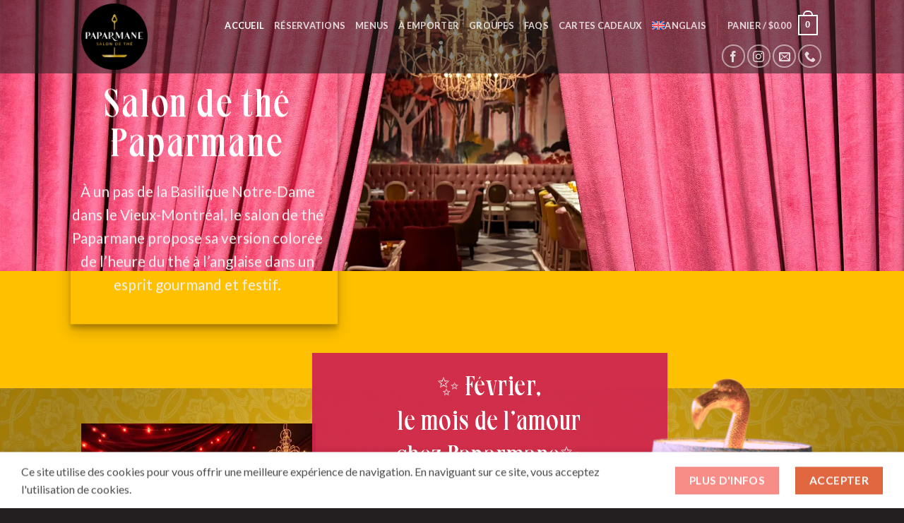

--- FILE ---
content_type: text/html; charset=UTF-8
request_url: https://paparmanemtl.ca/
body_size: 23577
content:
<!DOCTYPE html>
<html lang="fr-FR" prefix="og: https://ogp.me/ns#" class="loading-site no-js">
<head>
	<meta charset="UTF-8" />
	<link rel="profile" href="http://gmpg.org/xfn/11" />
	<link rel="pingback" href="https://paparmanemtl.ca/xmlrpc.php" />

	<script data-cfasync="false" data-no-defer="1" data-no-minify="1" data-no-optimize="1">var ewww_webp_supported=!1;function check_webp_feature(A,e){var w;e=void 0!==e?e:function(){},ewww_webp_supported?e(ewww_webp_supported):((w=new Image).onload=function(){ewww_webp_supported=0<w.width&&0<w.height,e&&e(ewww_webp_supported)},w.onerror=function(){e&&e(!1)},w.src="data:image/webp;base64,"+{alpha:"UklGRkoAAABXRUJQVlA4WAoAAAAQAAAAAAAAAAAAQUxQSAwAAAARBxAR/Q9ERP8DAABWUDggGAAAABQBAJ0BKgEAAQAAAP4AAA3AAP7mtQAAAA=="}[A])}check_webp_feature("alpha");</script><script data-cfasync="false" data-no-defer="1" data-no-minify="1" data-no-optimize="1">var Arrive=function(c,w){"use strict";if(c.MutationObserver&&"undefined"!=typeof HTMLElement){var r,a=0,u=(r=HTMLElement.prototype.matches||HTMLElement.prototype.webkitMatchesSelector||HTMLElement.prototype.mozMatchesSelector||HTMLElement.prototype.msMatchesSelector,{matchesSelector:function(e,t){return e instanceof HTMLElement&&r.call(e,t)},addMethod:function(e,t,r){var a=e[t];e[t]=function(){return r.length==arguments.length?r.apply(this,arguments):"function"==typeof a?a.apply(this,arguments):void 0}},callCallbacks:function(e,t){t&&t.options.onceOnly&&1==t.firedElems.length&&(e=[e[0]]);for(var r,a=0;r=e[a];a++)r&&r.callback&&r.callback.call(r.elem,r.elem);t&&t.options.onceOnly&&1==t.firedElems.length&&t.me.unbindEventWithSelectorAndCallback.call(t.target,t.selector,t.callback)},checkChildNodesRecursively:function(e,t,r,a){for(var i,n=0;i=e[n];n++)r(i,t,a)&&a.push({callback:t.callback,elem:i}),0<i.childNodes.length&&u.checkChildNodesRecursively(i.childNodes,t,r,a)},mergeArrays:function(e,t){var r,a={};for(r in e)e.hasOwnProperty(r)&&(a[r]=e[r]);for(r in t)t.hasOwnProperty(r)&&(a[r]=t[r]);return a},toElementsArray:function(e){return e=void 0!==e&&("number"!=typeof e.length||e===c)?[e]:e}}),e=(l.prototype.addEvent=function(e,t,r,a){a={target:e,selector:t,options:r,callback:a,firedElems:[]};return this._beforeAdding&&this._beforeAdding(a),this._eventsBucket.push(a),a},l.prototype.removeEvent=function(e){for(var t,r=this._eventsBucket.length-1;t=this._eventsBucket[r];r--)e(t)&&(this._beforeRemoving&&this._beforeRemoving(t),(t=this._eventsBucket.splice(r,1))&&t.length&&(t[0].callback=null))},l.prototype.beforeAdding=function(e){this._beforeAdding=e},l.prototype.beforeRemoving=function(e){this._beforeRemoving=e},l),t=function(i,n){var o=new e,l=this,s={fireOnAttributesModification:!1};return o.beforeAdding(function(t){var e=t.target;e!==c.document&&e!==c||(e=document.getElementsByTagName("html")[0]);var r=new MutationObserver(function(e){n.call(this,e,t)}),a=i(t.options);r.observe(e,a),t.observer=r,t.me=l}),o.beforeRemoving(function(e){e.observer.disconnect()}),this.bindEvent=function(e,t,r){t=u.mergeArrays(s,t);for(var a=u.toElementsArray(this),i=0;i<a.length;i++)o.addEvent(a[i],e,t,r)},this.unbindEvent=function(){var r=u.toElementsArray(this);o.removeEvent(function(e){for(var t=0;t<r.length;t++)if(this===w||e.target===r[t])return!0;return!1})},this.unbindEventWithSelectorOrCallback=function(r){var a=u.toElementsArray(this),i=r,e="function"==typeof r?function(e){for(var t=0;t<a.length;t++)if((this===w||e.target===a[t])&&e.callback===i)return!0;return!1}:function(e){for(var t=0;t<a.length;t++)if((this===w||e.target===a[t])&&e.selector===r)return!0;return!1};o.removeEvent(e)},this.unbindEventWithSelectorAndCallback=function(r,a){var i=u.toElementsArray(this);o.removeEvent(function(e){for(var t=0;t<i.length;t++)if((this===w||e.target===i[t])&&e.selector===r&&e.callback===a)return!0;return!1})},this},i=new function(){var s={fireOnAttributesModification:!1,onceOnly:!1,existing:!1};function n(e,t,r){return!(!u.matchesSelector(e,t.selector)||(e._id===w&&(e._id=a++),-1!=t.firedElems.indexOf(e._id)))&&(t.firedElems.push(e._id),!0)}var c=(i=new t(function(e){var t={attributes:!1,childList:!0,subtree:!0};return e.fireOnAttributesModification&&(t.attributes=!0),t},function(e,i){e.forEach(function(e){var t=e.addedNodes,r=e.target,a=[];null!==t&&0<t.length?u.checkChildNodesRecursively(t,i,n,a):"attributes"===e.type&&n(r,i)&&a.push({callback:i.callback,elem:r}),u.callCallbacks(a,i)})})).bindEvent;return i.bindEvent=function(e,t,r){t=void 0===r?(r=t,s):u.mergeArrays(s,t);var a=u.toElementsArray(this);if(t.existing){for(var i=[],n=0;n<a.length;n++)for(var o=a[n].querySelectorAll(e),l=0;l<o.length;l++)i.push({callback:r,elem:o[l]});if(t.onceOnly&&i.length)return r.call(i[0].elem,i[0].elem);setTimeout(u.callCallbacks,1,i)}c.call(this,e,t,r)},i},o=new function(){var a={};function i(e,t){return u.matchesSelector(e,t.selector)}var n=(o=new t(function(){return{childList:!0,subtree:!0}},function(e,r){e.forEach(function(e){var t=e.removedNodes,e=[];null!==t&&0<t.length&&u.checkChildNodesRecursively(t,r,i,e),u.callCallbacks(e,r)})})).bindEvent;return o.bindEvent=function(e,t,r){t=void 0===r?(r=t,a):u.mergeArrays(a,t),n.call(this,e,t,r)},o};d(HTMLElement.prototype),d(NodeList.prototype),d(HTMLCollection.prototype),d(HTMLDocument.prototype),d(Window.prototype);var n={};return s(i,n,"unbindAllArrive"),s(o,n,"unbindAllLeave"),n}function l(){this._eventsBucket=[],this._beforeAdding=null,this._beforeRemoving=null}function s(e,t,r){u.addMethod(t,r,e.unbindEvent),u.addMethod(t,r,e.unbindEventWithSelectorOrCallback),u.addMethod(t,r,e.unbindEventWithSelectorAndCallback)}function d(e){e.arrive=i.bindEvent,s(i,e,"unbindArrive"),e.leave=o.bindEvent,s(o,e,"unbindLeave")}}(window,void 0),ewww_webp_supported=!1;function check_webp_feature(e,t){var r;ewww_webp_supported?t(ewww_webp_supported):((r=new Image).onload=function(){ewww_webp_supported=0<r.width&&0<r.height,t(ewww_webp_supported)},r.onerror=function(){t(!1)},r.src="data:image/webp;base64,"+{alpha:"UklGRkoAAABXRUJQVlA4WAoAAAAQAAAAAAAAAAAAQUxQSAwAAAARBxAR/Q9ERP8DAABWUDggGAAAABQBAJ0BKgEAAQAAAP4AAA3AAP7mtQAAAA==",animation:"UklGRlIAAABXRUJQVlA4WAoAAAASAAAAAAAAAAAAQU5JTQYAAAD/////AABBTk1GJgAAAAAAAAAAAAAAAAAAAGQAAABWUDhMDQAAAC8AAAAQBxAREYiI/gcA"}[e])}function ewwwLoadImages(e){if(e){for(var t=document.querySelectorAll(".batch-image img, .image-wrapper a, .ngg-pro-masonry-item a, .ngg-galleria-offscreen-seo-wrapper a"),r=0,a=t.length;r<a;r++)ewwwAttr(t[r],"data-src",t[r].getAttribute("data-webp")),ewwwAttr(t[r],"data-thumbnail",t[r].getAttribute("data-webp-thumbnail"));for(var i=document.querySelectorAll("div.woocommerce-product-gallery__image"),r=0,a=i.length;r<a;r++)ewwwAttr(i[r],"data-thumb",i[r].getAttribute("data-webp-thumb"))}for(var n=document.querySelectorAll("video"),r=0,a=n.length;r<a;r++)ewwwAttr(n[r],"poster",e?n[r].getAttribute("data-poster-webp"):n[r].getAttribute("data-poster-image"));for(var o,l=document.querySelectorAll("img.ewww_webp_lazy_load"),r=0,a=l.length;r<a;r++)e&&(ewwwAttr(l[r],"data-lazy-srcset",l[r].getAttribute("data-lazy-srcset-webp")),ewwwAttr(l[r],"data-srcset",l[r].getAttribute("data-srcset-webp")),ewwwAttr(l[r],"data-lazy-src",l[r].getAttribute("data-lazy-src-webp")),ewwwAttr(l[r],"data-src",l[r].getAttribute("data-src-webp")),ewwwAttr(l[r],"data-orig-file",l[r].getAttribute("data-webp-orig-file")),ewwwAttr(l[r],"data-medium-file",l[r].getAttribute("data-webp-medium-file")),ewwwAttr(l[r],"data-large-file",l[r].getAttribute("data-webp-large-file")),null!=(o=l[r].getAttribute("srcset"))&&!1!==o&&o.includes("R0lGOD")&&ewwwAttr(l[r],"src",l[r].getAttribute("data-lazy-src-webp"))),l[r].className=l[r].className.replace(/\bewww_webp_lazy_load\b/,"");for(var s=document.querySelectorAll(".ewww_webp"),r=0,a=s.length;r<a;r++)e?(ewwwAttr(s[r],"srcset",s[r].getAttribute("data-srcset-webp")),ewwwAttr(s[r],"src",s[r].getAttribute("data-src-webp")),ewwwAttr(s[r],"data-orig-file",s[r].getAttribute("data-webp-orig-file")),ewwwAttr(s[r],"data-medium-file",s[r].getAttribute("data-webp-medium-file")),ewwwAttr(s[r],"data-large-file",s[r].getAttribute("data-webp-large-file")),ewwwAttr(s[r],"data-large_image",s[r].getAttribute("data-webp-large_image")),ewwwAttr(s[r],"data-src",s[r].getAttribute("data-webp-src"))):(ewwwAttr(s[r],"srcset",s[r].getAttribute("data-srcset-img")),ewwwAttr(s[r],"src",s[r].getAttribute("data-src-img"))),s[r].className=s[r].className.replace(/\bewww_webp\b/,"ewww_webp_loaded");window.jQuery&&jQuery.fn.isotope&&jQuery.fn.imagesLoaded&&(jQuery(".fusion-posts-container-infinite").imagesLoaded(function(){jQuery(".fusion-posts-container-infinite").hasClass("isotope")&&jQuery(".fusion-posts-container-infinite").isotope()}),jQuery(".fusion-portfolio:not(.fusion-recent-works) .fusion-portfolio-wrapper").imagesLoaded(function(){jQuery(".fusion-portfolio:not(.fusion-recent-works) .fusion-portfolio-wrapper").isotope()}))}function ewwwWebPInit(e){ewwwLoadImages(e),ewwwNggLoadGalleries(e),document.arrive(".ewww_webp",function(){ewwwLoadImages(e)}),document.arrive(".ewww_webp_lazy_load",function(){ewwwLoadImages(e)}),document.arrive("videos",function(){ewwwLoadImages(e)}),"loading"==document.readyState?document.addEventListener("DOMContentLoaded",ewwwJSONParserInit):("undefined"!=typeof galleries&&ewwwNggParseGalleries(e),ewwwWooParseVariations(e))}function ewwwAttr(e,t,r){null!=r&&!1!==r&&e.setAttribute(t,r)}function ewwwJSONParserInit(){"undefined"!=typeof galleries&&check_webp_feature("alpha",ewwwNggParseGalleries),check_webp_feature("alpha",ewwwWooParseVariations)}function ewwwWooParseVariations(e){if(e)for(var t=document.querySelectorAll("form.variations_form"),r=0,a=t.length;r<a;r++){var i=t[r].getAttribute("data-product_variations"),n=!1;try{for(var o in i=JSON.parse(i))void 0!==i[o]&&void 0!==i[o].image&&(void 0!==i[o].image.src_webp&&(i[o].image.src=i[o].image.src_webp,n=!0),void 0!==i[o].image.srcset_webp&&(i[o].image.srcset=i[o].image.srcset_webp,n=!0),void 0!==i[o].image.full_src_webp&&(i[o].image.full_src=i[o].image.full_src_webp,n=!0),void 0!==i[o].image.gallery_thumbnail_src_webp&&(i[o].image.gallery_thumbnail_src=i[o].image.gallery_thumbnail_src_webp,n=!0),void 0!==i[o].image.thumb_src_webp&&(i[o].image.thumb_src=i[o].image.thumb_src_webp,n=!0));n&&ewwwAttr(t[r],"data-product_variations",JSON.stringify(i))}catch(e){}}}function ewwwNggParseGalleries(e){if(e)for(var t in galleries){var r=galleries[t];galleries[t].images_list=ewwwNggParseImageList(r.images_list)}}function ewwwNggLoadGalleries(e){e&&document.addEventListener("ngg.galleria.themeadded",function(e,t){window.ngg_galleria._create_backup=window.ngg_galleria.create,window.ngg_galleria.create=function(e,t){var r=$(e).data("id");return galleries["gallery_"+r].images_list=ewwwNggParseImageList(galleries["gallery_"+r].images_list),window.ngg_galleria._create_backup(e,t)}})}function ewwwNggParseImageList(e){for(var t in e){var r=e[t];if(void 0!==r["image-webp"]&&(e[t].image=r["image-webp"],delete e[t]["image-webp"]),void 0!==r["thumb-webp"]&&(e[t].thumb=r["thumb-webp"],delete e[t]["thumb-webp"]),void 0!==r.full_image_webp&&(e[t].full_image=r.full_image_webp,delete e[t].full_image_webp),void 0!==r.srcsets)for(var a in r.srcsets)nggSrcset=r.srcsets[a],void 0!==r.srcsets[a+"-webp"]&&(e[t].srcsets[a]=r.srcsets[a+"-webp"],delete e[t].srcsets[a+"-webp"]);if(void 0!==r.full_srcsets)for(var i in r.full_srcsets)nggFSrcset=r.full_srcsets[i],void 0!==r.full_srcsets[i+"-webp"]&&(e[t].full_srcsets[i]=r.full_srcsets[i+"-webp"],delete e[t].full_srcsets[i+"-webp"])}return e}check_webp_feature("alpha",ewwwWebPInit);</script><script>(function(html){html.className = html.className.replace(/\bno-js\b/,'js')})(document.documentElement);</script>
	<style>img:is([sizes="auto" i], [sizes^="auto," i]) { contain-intrinsic-size: 3000px 1500px }</style>
	<link rel="alternate" hreflang="fr" href="https://paparmanemtl.ca/" />
<link rel="alternate" hreflang="en" href="https://paparmanemtl.ca/en/" />
<link rel="alternate" hreflang="x-default" href="https://paparmanemtl.ca/" />
<meta name="viewport" content="width=device-width, initial-scale=1" />
<!-- Optimisation des moteurs de recherche par Rank Math - https://rankmath.com/ -->
<title>Salon de thé festif au Vieux-Montréal - Paparmane</title>
<meta name="description" content="Venez savourez une version colorée et gourmande de l&#039;heure du thé à l&#039;anglaise au Salon de thé Paparmane, en plein cœur du Vieux-Montréal."/>
<meta name="robots" content="index, follow, max-snippet:-1, max-video-preview:-1, max-image-preview:large"/>
<link rel="canonical" href="https://paparmanemtl.ca/" />
<meta property="og:locale" content="fr_FR" />
<meta property="og:type" content="website" />
<meta property="og:title" content="Salon de thé festif au Vieux-Montréal - Paparmane" />
<meta property="og:description" content="Venez savourez une version colorée et gourmande de l&#039;heure du thé à l&#039;anglaise au Salon de thé Paparmane, en plein cœur du Vieux-Montréal." />
<meta property="og:url" content="https://paparmanemtl.ca/" />
<meta property="og:site_name" content="Paparmane" />
<meta property="og:updated_time" content="2026-01-26T07:30:21-05:00" />
<meta property="og:image" content="https://paparmanemtl.ca/wp-content/uploads/2024/04/IMG_1890-2-crop-2500-750-1400x420.jpg" />
<meta property="og:image:secure_url" content="https://paparmanemtl.ca/wp-content/uploads/2024/04/IMG_1890-2-crop-2500-750-1400x420.jpg" />
<meta property="og:image:width" content="1020" />
<meta property="og:image:height" content="306" />
<meta property="og:image:alt" content="salon de thé Paparmane" />
<meta property="og:image:type" content="image/jpeg" />
<meta property="article:published_time" content="2024-01-24T11:39:00-05:00" />
<meta property="article:modified_time" content="2026-01-26T07:30:21-05:00" />
<meta name="twitter:card" content="summary_large_image" />
<meta name="twitter:title" content="Salon de thé festif au Vieux-Montréal - Paparmane" />
<meta name="twitter:description" content="Venez savourez une version colorée et gourmande de l&#039;heure du thé à l&#039;anglaise au Salon de thé Paparmane, en plein cœur du Vieux-Montréal." />
<meta name="twitter:image" content="https://paparmanemtl.ca/wp-content/uploads/2024/04/IMG_1890-2-crop-2500-750-1400x420.jpg" />
<meta name="twitter:label1" content="Écrit par" />
<meta name="twitter:data1" content="kerbors" />
<meta name="twitter:label2" content="Temps de lecture" />
<meta name="twitter:data2" content="3 minutes" />
<script type="application/ld+json" class="rank-math-schema">{"@context":"https://schema.org","@graph":[{"@type":["Restaurant","Organization"],"@id":"https://paparmanemtl.ca/#organization","name":"Paparmane","url":"https://paparmanemtl.ca","logo":{"@type":"ImageObject","@id":"https://paparmanemtl.ca/#logo","url":"https://paparmanemtl.ca/wp-content/uploads/2023/12/cropped-android-chrome-512x512-1.png","contentUrl":"https://paparmanemtl.ca/wp-content/uploads/2023/12/cropped-android-chrome-512x512-1.png","caption":"Paparmane","inLanguage":"fr-FR","width":"512","height":"512"},"openingHours":["Monday,Tuesday,Wednesday,Thursday,Friday,Saturday,Sunday 09:00-17:00"],"image":{"@id":"https://paparmanemtl.ca/#logo"}},{"@type":"WebSite","@id":"https://paparmanemtl.ca/#website","url":"https://paparmanemtl.ca","name":"Paparmane","alternateName":"Paparmane","publisher":{"@id":"https://paparmanemtl.ca/#organization"},"inLanguage":"fr-FR","potentialAction":{"@type":"SearchAction","target":"https://paparmanemtl.ca/?s={search_term_string}","query-input":"required name=search_term_string"}},{"@type":"ImageObject","@id":"https://paparmanemtl.ca/wp-content/uploads/2024/04/IMG_1890-2-crop-2500-750.jpg","url":"https://paparmanemtl.ca/wp-content/uploads/2024/04/IMG_1890-2-crop-2500-750.jpg","width":"2400","height":"720","caption":"salon de th\u00e9 Paparmane","inLanguage":"fr-FR"},{"@type":"WebPage","@id":"https://paparmanemtl.ca/#webpage","url":"https://paparmanemtl.ca/","name":"Salon de th\u00e9 festif au Vieux-Montr\u00e9al - Paparmane","datePublished":"2024-01-24T11:39:00-05:00","dateModified":"2026-01-26T07:30:21-05:00","about":{"@id":"https://paparmanemtl.ca/#organization"},"isPartOf":{"@id":"https://paparmanemtl.ca/#website"},"primaryImageOfPage":{"@id":"https://paparmanemtl.ca/wp-content/uploads/2024/04/IMG_1890-2-crop-2500-750.jpg"},"inLanguage":"fr-FR"},{"@type":"Person","@id":"https://paparmanemtl.ca/author/kerbors/","name":"kerbors","url":"https://paparmanemtl.ca/author/kerbors/","image":{"@type":"ImageObject","@id":"https://secure.gravatar.com/avatar/1d633f2a08cea805f470234254bb0e7a52476e72ee02f5b657bd1b813ae79041?s=96&amp;d=mm&amp;r=g","url":"https://secure.gravatar.com/avatar/1d633f2a08cea805f470234254bb0e7a52476e72ee02f5b657bd1b813ae79041?s=96&amp;d=mm&amp;r=g","caption":"kerbors","inLanguage":"fr-FR"},"worksFor":{"@id":"https://paparmanemtl.ca/#organization"}},{"@type":"Article","headline":"Salon de th\u00e9 festif au Vieux-Montr\u00e9al - Paparmane","datePublished":"2024-01-24T11:39:00-05:00","dateModified":"2026-01-26T07:30:21-05:00","author":{"@id":"https://paparmanemtl.ca/author/kerbors/","name":"kerbors"},"publisher":{"@id":"https://paparmanemtl.ca/#organization"},"description":"Venez savourez une version color\u00e9e et gourmande de l&#039;heure du th\u00e9 \u00e0 l&#039;anglaise au Salon de th\u00e9 Paparmane, en plein c\u0153ur du Vieux-Montr\u00e9al.","name":"Salon de th\u00e9 festif au Vieux-Montr\u00e9al - Paparmane","@id":"https://paparmanemtl.ca/#richSnippet","isPartOf":{"@id":"https://paparmanemtl.ca/#webpage"},"image":{"@id":"https://paparmanemtl.ca/wp-content/uploads/2024/04/IMG_1890-2-crop-2500-750.jpg"},"inLanguage":"fr-FR","mainEntityOfPage":{"@id":"https://paparmanemtl.ca/#webpage"}}]}</script>
<!-- /Extension Rank Math WordPress SEO -->

<link rel='dns-prefetch' href='//www.googletagmanager.com' />
<link rel='dns-prefetch' href='//fonts.googleapis.com' />
<link href='https://fonts.gstatic.com' crossorigin rel='preconnect' />
<link rel='prefetch' href='https://paparmanemtl.ca/wp-content/themes/flatsome/assets/js/flatsome.js?ver=e2eddd6c228105dac048' />
<link rel='prefetch' href='https://paparmanemtl.ca/wp-content/themes/flatsome/assets/js/chunk.slider.js?ver=3.20.4' />
<link rel='prefetch' href='https://paparmanemtl.ca/wp-content/themes/flatsome/assets/js/chunk.popups.js?ver=3.20.4' />
<link rel='prefetch' href='https://paparmanemtl.ca/wp-content/themes/flatsome/assets/js/chunk.tooltips.js?ver=3.20.4' />
<link rel='prefetch' href='https://paparmanemtl.ca/wp-content/themes/flatsome/assets/js/woocommerce.js?ver=1c9be63d628ff7c3ff4c' />
<link rel="alternate" type="application/rss+xml" title="Paparmane &raquo; Flux" href="https://paparmanemtl.ca/feed/" />
<link rel="alternate" type="application/rss+xml" title="Paparmane &raquo; Flux des commentaires" href="https://paparmanemtl.ca/comments/feed/" />
<script type="text/javascript">
/* <![CDATA[ */
window._wpemojiSettings = {"baseUrl":"https:\/\/s.w.org\/images\/core\/emoji\/16.0.1\/72x72\/","ext":".png","svgUrl":"https:\/\/s.w.org\/images\/core\/emoji\/16.0.1\/svg\/","svgExt":".svg","source":{"concatemoji":"https:\/\/paparmanemtl.ca\/wp-includes\/js\/wp-emoji-release.min.js?ver=503c1c2103b8990cac01fc4b85e8b944"}};
/*! This file is auto-generated */
!function(s,n){var o,i,e;function c(e){try{var t={supportTests:e,timestamp:(new Date).valueOf()};sessionStorage.setItem(o,JSON.stringify(t))}catch(e){}}function p(e,t,n){e.clearRect(0,0,e.canvas.width,e.canvas.height),e.fillText(t,0,0);var t=new Uint32Array(e.getImageData(0,0,e.canvas.width,e.canvas.height).data),a=(e.clearRect(0,0,e.canvas.width,e.canvas.height),e.fillText(n,0,0),new Uint32Array(e.getImageData(0,0,e.canvas.width,e.canvas.height).data));return t.every(function(e,t){return e===a[t]})}function u(e,t){e.clearRect(0,0,e.canvas.width,e.canvas.height),e.fillText(t,0,0);for(var n=e.getImageData(16,16,1,1),a=0;a<n.data.length;a++)if(0!==n.data[a])return!1;return!0}function f(e,t,n,a){switch(t){case"flag":return n(e,"\ud83c\udff3\ufe0f\u200d\u26a7\ufe0f","\ud83c\udff3\ufe0f\u200b\u26a7\ufe0f")?!1:!n(e,"\ud83c\udde8\ud83c\uddf6","\ud83c\udde8\u200b\ud83c\uddf6")&&!n(e,"\ud83c\udff4\udb40\udc67\udb40\udc62\udb40\udc65\udb40\udc6e\udb40\udc67\udb40\udc7f","\ud83c\udff4\u200b\udb40\udc67\u200b\udb40\udc62\u200b\udb40\udc65\u200b\udb40\udc6e\u200b\udb40\udc67\u200b\udb40\udc7f");case"emoji":return!a(e,"\ud83e\udedf")}return!1}function g(e,t,n,a){var r="undefined"!=typeof WorkerGlobalScope&&self instanceof WorkerGlobalScope?new OffscreenCanvas(300,150):s.createElement("canvas"),o=r.getContext("2d",{willReadFrequently:!0}),i=(o.textBaseline="top",o.font="600 32px Arial",{});return e.forEach(function(e){i[e]=t(o,e,n,a)}),i}function t(e){var t=s.createElement("script");t.src=e,t.defer=!0,s.head.appendChild(t)}"undefined"!=typeof Promise&&(o="wpEmojiSettingsSupports",i=["flag","emoji"],n.supports={everything:!0,everythingExceptFlag:!0},e=new Promise(function(e){s.addEventListener("DOMContentLoaded",e,{once:!0})}),new Promise(function(t){var n=function(){try{var e=JSON.parse(sessionStorage.getItem(o));if("object"==typeof e&&"number"==typeof e.timestamp&&(new Date).valueOf()<e.timestamp+604800&&"object"==typeof e.supportTests)return e.supportTests}catch(e){}return null}();if(!n){if("undefined"!=typeof Worker&&"undefined"!=typeof OffscreenCanvas&&"undefined"!=typeof URL&&URL.createObjectURL&&"undefined"!=typeof Blob)try{var e="postMessage("+g.toString()+"("+[JSON.stringify(i),f.toString(),p.toString(),u.toString()].join(",")+"));",a=new Blob([e],{type:"text/javascript"}),r=new Worker(URL.createObjectURL(a),{name:"wpTestEmojiSupports"});return void(r.onmessage=function(e){c(n=e.data),r.terminate(),t(n)})}catch(e){}c(n=g(i,f,p,u))}t(n)}).then(function(e){for(var t in e)n.supports[t]=e[t],n.supports.everything=n.supports.everything&&n.supports[t],"flag"!==t&&(n.supports.everythingExceptFlag=n.supports.everythingExceptFlag&&n.supports[t]);n.supports.everythingExceptFlag=n.supports.everythingExceptFlag&&!n.supports.flag,n.DOMReady=!1,n.readyCallback=function(){n.DOMReady=!0}}).then(function(){return e}).then(function(){var e;n.supports.everything||(n.readyCallback(),(e=n.source||{}).concatemoji?t(e.concatemoji):e.wpemoji&&e.twemoji&&(t(e.twemoji),t(e.wpemoji)))}))}((window,document),window._wpemojiSettings);
/* ]]> */
</script>
<link rel='stylesheet' id='delivery-date-block-frontend-css' href='https://paparmanemtl.ca/wp-content/plugins/order-delivery-date-for-woocommerce/build/style-index.css?ver=ded14adcec7169e50367' type='text/css' media='1' />
<style id='wp-emoji-styles-inline-css' type='text/css'>

	img.wp-smiley, img.emoji {
		display: inline !important;
		border: none !important;
		box-shadow: none !important;
		height: 1em !important;
		width: 1em !important;
		margin: 0 0.07em !important;
		vertical-align: -0.1em !important;
		background: none !important;
		padding: 0 !important;
	}
</style>
<style id='wp-block-library-inline-css' type='text/css'>
:root{--wp-admin-theme-color:#007cba;--wp-admin-theme-color--rgb:0,124,186;--wp-admin-theme-color-darker-10:#006ba1;--wp-admin-theme-color-darker-10--rgb:0,107,161;--wp-admin-theme-color-darker-20:#005a87;--wp-admin-theme-color-darker-20--rgb:0,90,135;--wp-admin-border-width-focus:2px;--wp-block-synced-color:#7a00df;--wp-block-synced-color--rgb:122,0,223;--wp-bound-block-color:var(--wp-block-synced-color)}@media (min-resolution:192dpi){:root{--wp-admin-border-width-focus:1.5px}}.wp-element-button{cursor:pointer}:root{--wp--preset--font-size--normal:16px;--wp--preset--font-size--huge:42px}:root .has-very-light-gray-background-color{background-color:#eee}:root .has-very-dark-gray-background-color{background-color:#313131}:root .has-very-light-gray-color{color:#eee}:root .has-very-dark-gray-color{color:#313131}:root .has-vivid-green-cyan-to-vivid-cyan-blue-gradient-background{background:linear-gradient(135deg,#00d084,#0693e3)}:root .has-purple-crush-gradient-background{background:linear-gradient(135deg,#34e2e4,#4721fb 50%,#ab1dfe)}:root .has-hazy-dawn-gradient-background{background:linear-gradient(135deg,#faaca8,#dad0ec)}:root .has-subdued-olive-gradient-background{background:linear-gradient(135deg,#fafae1,#67a671)}:root .has-atomic-cream-gradient-background{background:linear-gradient(135deg,#fdd79a,#004a59)}:root .has-nightshade-gradient-background{background:linear-gradient(135deg,#330968,#31cdcf)}:root .has-midnight-gradient-background{background:linear-gradient(135deg,#020381,#2874fc)}.has-regular-font-size{font-size:1em}.has-larger-font-size{font-size:2.625em}.has-normal-font-size{font-size:var(--wp--preset--font-size--normal)}.has-huge-font-size{font-size:var(--wp--preset--font-size--huge)}.has-text-align-center{text-align:center}.has-text-align-left{text-align:left}.has-text-align-right{text-align:right}#end-resizable-editor-section{display:none}.aligncenter{clear:both}.items-justified-left{justify-content:flex-start}.items-justified-center{justify-content:center}.items-justified-right{justify-content:flex-end}.items-justified-space-between{justify-content:space-between}.screen-reader-text{border:0;clip-path:inset(50%);height:1px;margin:-1px;overflow:hidden;padding:0;position:absolute;width:1px;word-wrap:normal!important}.screen-reader-text:focus{background-color:#ddd;clip-path:none;color:#444;display:block;font-size:1em;height:auto;left:5px;line-height:normal;padding:15px 23px 14px;text-decoration:none;top:5px;width:auto;z-index:100000}html :where(.has-border-color){border-style:solid}html :where([style*=border-top-color]){border-top-style:solid}html :where([style*=border-right-color]){border-right-style:solid}html :where([style*=border-bottom-color]){border-bottom-style:solid}html :where([style*=border-left-color]){border-left-style:solid}html :where([style*=border-width]){border-style:solid}html :where([style*=border-top-width]){border-top-style:solid}html :where([style*=border-right-width]){border-right-style:solid}html :where([style*=border-bottom-width]){border-bottom-style:solid}html :where([style*=border-left-width]){border-left-style:solid}html :where(img[class*=wp-image-]){height:auto;max-width:100%}:where(figure){margin:0 0 1em}html :where(.is-position-sticky){--wp-admin--admin-bar--position-offset:var(--wp-admin--admin-bar--height,0px)}@media screen and (max-width:600px){html :where(.is-position-sticky){--wp-admin--admin-bar--position-offset:0px}}
</style>
<link rel='stylesheet' id='uaf_client_css-css' href='https://paparmanemtl.ca/wp-content/uploads/useanyfont/uaf.css?ver=1764450489' type='text/css' media='all' />
<style id='woocommerce-inline-inline-css' type='text/css'>
.woocommerce form .form-row .required { visibility: visible; }
</style>
<link rel='stylesheet' id='wpml-menu-item-0-css' href='https://paparmanemtl.ca/wp-content/plugins/sitepress-multilingual-cms/templates/language-switchers/menu-item/style.min.css?ver=1' type='text/css' media='all' />
<link rel='stylesheet' id='jquery-ui-style-orddd-lite-css' href='https://paparmanemtl.ca/wp-content/plugins/order-delivery-date-for-woocommerce/css/themes/black-tie/jquery-ui.css?ver=4.4.0' type='text/css' media='' />
<link rel='stylesheet' id='datepicker-css' href='https://paparmanemtl.ca/wp-content/plugins/order-delivery-date-for-woocommerce/css/datepicker.css?ver=4.4.0' type='text/css' media='' />
<link rel='stylesheet' id='flatsome-main-css' href='https://paparmanemtl.ca/wp-content/themes/flatsome/assets/css/flatsome.css?ver=3.20.4' type='text/css' media='all' />
<style id='flatsome-main-inline-css' type='text/css'>
@font-face {
				font-family: "fl-icons";
				font-display: block;
				src: url(https://paparmanemtl.ca/wp-content/themes/flatsome/assets/css/icons/fl-icons.eot?v=3.20.4);
				src:
					url(https://paparmanemtl.ca/wp-content/themes/flatsome/assets/css/icons/fl-icons.eot#iefix?v=3.20.4) format("embedded-opentype"),
					url(https://paparmanemtl.ca/wp-content/themes/flatsome/assets/css/icons/fl-icons.woff2?v=3.20.4) format("woff2"),
					url(https://paparmanemtl.ca/wp-content/themes/flatsome/assets/css/icons/fl-icons.ttf?v=3.20.4) format("truetype"),
					url(https://paparmanemtl.ca/wp-content/themes/flatsome/assets/css/icons/fl-icons.woff?v=3.20.4) format("woff"),
					url(https://paparmanemtl.ca/wp-content/themes/flatsome/assets/css/icons/fl-icons.svg?v=3.20.4#fl-icons) format("svg");
			}
</style>
<link rel='stylesheet' id='flatsome-shop-css' href='https://paparmanemtl.ca/wp-content/themes/flatsome/assets/css/flatsome-shop.css?ver=3.20.4' type='text/css' media='all' />
<link rel='stylesheet' id='flatsome-style-css' href='https://paparmanemtl.ca/wp-content/themes/flatsome-child/style.css?ver=3.0' type='text/css' media='all' />
<link rel='stylesheet' id='wapf-frontend-css' href='https://paparmanemtl.ca/wp-content/plugins/advanced-product-fields-for-woocommerce-pro/assets/css/frontend.min.css?ver=3.1.5-1766869584' type='text/css' media='all' />
<link rel='stylesheet' id='flatsome-googlefonts-css' href='//fonts.googleapis.com/css?family=pherome%3Aregular%2Cregular%7CLato%3Aregular%2Cregular%2C700%7CDancing+Script%3Aregular%2Cregular&#038;display=swap&#038;ver=3.9' type='text/css' media='all' />
<script type="text/javascript" id="wpml-cookie-js-extra">
/* <![CDATA[ */
var wpml_cookies = {"wp-wpml_current_language":{"value":"fr","expires":1,"path":"\/"}};
var wpml_cookies = {"wp-wpml_current_language":{"value":"fr","expires":1,"path":"\/"}};
/* ]]> */
</script>
<script type="text/javascript" src="https://paparmanemtl.ca/wp-content/plugins/sitepress-multilingual-cms/res/js/cookies/language-cookie.js?ver=486900" id="wpml-cookie-js" defer="defer" data-wp-strategy="defer"></script>
<script type="text/javascript" src="https://paparmanemtl.ca/wp-includes/js/jquery/jquery.min.js?ver=3.7.1" id="jquery-core-js"></script>
<script type="text/javascript" src="https://paparmanemtl.ca/wp-includes/js/jquery/jquery-migrate.min.js?ver=3.4.1" id="jquery-migrate-js"></script>
<script type="text/javascript" src="https://paparmanemtl.ca/wp-content/plugins/woocommerce/assets/js/jquery-blockui/jquery.blockUI.min.js?ver=2.7.0-wc.10.4.3" id="wc-jquery-blockui-js" data-wp-strategy="defer"></script>
<script type="text/javascript" id="wc-add-to-cart-js-extra">
/* <![CDATA[ */
var wc_add_to_cart_params = {"ajax_url":"\/wp-admin\/admin-ajax.php","wc_ajax_url":"\/?wc-ajax=%%endpoint%%","i18n_view_cart":"Voir le panier","cart_url":"https:\/\/paparmanemtl.ca\/panier\/","is_cart":"","cart_redirect_after_add":"no"};
/* ]]> */
</script>
<script type="text/javascript" src="https://paparmanemtl.ca/wp-content/plugins/woocommerce/assets/js/frontend/add-to-cart.min.js?ver=10.4.3" id="wc-add-to-cart-js" defer="defer" data-wp-strategy="defer"></script>
<script type="text/javascript" src="https://paparmanemtl.ca/wp-content/plugins/woocommerce/assets/js/js-cookie/js.cookie.min.js?ver=2.1.4-wc.10.4.3" id="wc-js-cookie-js" data-wp-strategy="defer"></script>

<!-- Extrait de code de la balise Google (gtag.js) ajouté par Site Kit -->
<!-- Extrait Google Analytics ajouté par Site Kit -->
<script type="text/javascript" src="https://www.googletagmanager.com/gtag/js?id=GT-MQP95B48" id="google_gtagjs-js" async></script>
<script type="text/javascript" id="google_gtagjs-js-after">
/* <![CDATA[ */
window.dataLayer = window.dataLayer || [];function gtag(){dataLayer.push(arguments);}
gtag("set","linker",{"domains":["paparmanemtl.ca"]});
gtag("js", new Date());
gtag("set", "developer_id.dZTNiMT", true);
gtag("config", "GT-MQP95B48");
/* ]]> */
</script>
<script type="text/javascript" src="https://paparmanemtl.ca/wp-content/plugins/woocommerce/assets/js/select2/select2.full.min.js?ver=4.0.3-wc.10.4.3" id="wc-select2-js" defer="defer" data-wp-strategy="defer"></script>
<link rel="https://api.w.org/" href="https://paparmanemtl.ca/wp-json/" /><link rel="alternate" title="JSON" type="application/json" href="https://paparmanemtl.ca/wp-json/wp/v2/pages/6406" /><link rel="EditURI" type="application/rsd+xml" title="RSD" href="https://paparmanemtl.ca/xmlrpc.php?rsd" />
<link rel='shortlink' href='https://paparmanemtl.ca/' />
<link rel="alternate" title="oEmbed (JSON)" type="application/json+oembed" href="https://paparmanemtl.ca/wp-json/oembed/1.0/embed?url=https%3A%2F%2Fpaparmanemtl.ca%2F" />
<link rel="alternate" title="oEmbed (XML)" type="text/xml+oembed" href="https://paparmanemtl.ca/wp-json/oembed/1.0/embed?url=https%3A%2F%2Fpaparmanemtl.ca%2F&#038;format=xml" />
<meta name="generator" content="WPML ver:4.8.6 stt:1,4;" />
<meta name="generator" content="Site Kit by Google 1.171.0" />	<noscript><style>.woocommerce-product-gallery{ opacity: 1 !important; }</style></noscript>
	<noscript><style>.lazyload[data-src]{display:none !important;}</style></noscript><style>.lazyload{background-image:none !important;}.lazyload:before{background-image:none !important;}</style><link rel="icon" href="https://paparmanemtl.ca/wp-content/uploads/2023/12/cropped-android-chrome-512x512-1-32x32.png" sizes="32x32" />
<link rel="icon" href="https://paparmanemtl.ca/wp-content/uploads/2023/12/cropped-android-chrome-512x512-1-192x192.png" sizes="192x192" />
<link rel="apple-touch-icon" href="https://paparmanemtl.ca/wp-content/uploads/2023/12/cropped-android-chrome-512x512-1-180x180.png" />
<meta name="msapplication-TileImage" content="https://paparmanemtl.ca/wp-content/uploads/2023/12/cropped-android-chrome-512x512-1-270x270.png" />
<style id="custom-css" type="text/css">:root {--primary-color: #ffc000;--fs-color-primary: #ffc000;--fs-color-secondary: #f88d87;--fs-color-success: #929000;--fs-color-alert: #b20000;--fs-color-base: #4a4a4a;--fs-experimental-link-color: #f88d87;--fs-experimental-link-color-hover: #111;}.tooltipster-base {--tooltip-color: #fff;--tooltip-bg-color: #000;}.off-canvas-right .mfp-content, .off-canvas-left .mfp-content {--drawer-width: 300px;}.off-canvas .mfp-content.off-canvas-cart {--drawer-width: 360px;}.sticky-add-to-cart--active, #wrapper,#main,#main.dark{background-color: #faf9f6}.header-main{height: 111px}#logo img{max-height: 111px}#logo{width:200px;}#logo img{padding:5px 0;}#logo a{max-width:200pxpx;}.header-bottom{min-height: 100px}.header-top{min-height: 20px}.transparent .header-main{height: 104px}.transparent #logo img{max-height: 104px}.has-transparent + .page-title:first-of-type,.has-transparent + #main > .page-title,.has-transparent + #main > div > .page-title,.has-transparent + #main .page-header-wrapper:first-of-type .page-title{padding-top: 104px;}.transparent .header-wrapper{background-color: rgba(35,31,32,0.55)!important;}.transparent .top-divider{display: none;}.header.show-on-scroll,.stuck .header-main{height:70px!important}.stuck #logo img{max-height: 70px!important}.header-bg-color {background-color: #231f20}.header-bottom {background-color: #f1f1f1}.stuck .header-main .nav > li > a{line-height: 50px }.header-bottom-nav > li > a{line-height: 38px }@media (max-width: 549px) {.header-main{height: 70px}#logo img{max-height: 70px}}.header-top{background-color:#f88d87!important;}h1,h2,h3,h4,h5,h6,.heading-font{color: #f88d87;}body{font-family: Lato, sans-serif;}body {font-weight: 400;font-style: normal;}.nav > li > a {font-family: Lato, sans-serif;}.mobile-sidebar-levels-2 .nav > li > ul > li > a {font-family: Lato, sans-serif;}.nav > li > a,.mobile-sidebar-levels-2 .nav > li > ul > li > a {font-weight: 700;font-style: normal;}h1,h2,h3,h4,h5,h6,.heading-font, .off-canvas-center .nav-sidebar.nav-vertical > li > a{font-family: pherome, sans-serif;}h1,h2,h3,h4,h5,h6,.heading-font,.banner h1,.banner h2 {font-weight: 400;font-style: normal;}.alt-font{font-family: "Dancing Script", sans-serif;}.alt-font {font-weight: 400!important;font-style: normal!important;}.header:not(.transparent) .header-nav-main.nav > li > a {color: #ffc000;}.header:not(.transparent) .header-nav-main.nav > li > a:hover,.header:not(.transparent) .header-nav-main.nav > li.active > a,.header:not(.transparent) .header-nav-main.nav > li.current > a,.header:not(.transparent) .header-nav-main.nav > li > a.active,.header:not(.transparent) .header-nav-main.nav > li > a.current{color: #f88d87;}.header-nav-main.nav-line-bottom > li > a:before,.header-nav-main.nav-line-grow > li > a:before,.header-nav-main.nav-line > li > a:before,.header-nav-main.nav-box > li > a:hover,.header-nav-main.nav-box > li.active > a,.header-nav-main.nav-pills > li > a:hover,.header-nav-main.nav-pills > li.active > a{color:#FFF!important;background-color: #f88d87;}.current .breadcrumb-step, [data-icon-label]:after, .button#place_order,.button.checkout,.checkout-button,.single_add_to_cart_button.button, .sticky-add-to-cart-select-options-button{background-color: #f88d87!important }.has-equal-box-heights .box-image {padding-top: 100%;}.shop-page-title.featured-title .title-bg{background-image: url(https://paparmanemtl.ca/wp-content/uploads/2024/04/IMG_1764.jpeg);}@media screen and (min-width: 550px){.products .box-vertical .box-image{min-width: 247px!important;width: 247px!important;}}.footer-2{background-color: #231f20}.absolute-footer, html{background-color: #231f20}.nav-vertical-fly-out > li + li {border-top-width: 1px; border-top-style: solid;}/* Custom CSS */.button.primary:not(.is-outline){background-color: #e16740;}.optional {visibility: hidden !important;}.col.portfolio-item {height:34em;}h1, h2, h3, h4 { letter-spacing: 0.05em !important;}/* Custom CSS Mobile */@media (max-width: 549px){.col.portfolio-item {height: 30em;}}.label-new.menu-item > a:after{content:"Nouveau";}.label-hot.menu-item > a:after{content:"Populaire";}.label-sale.menu-item > a:after{content:"En action";}.label-popular.menu-item > a:after{content:"Populaire";}</style></head>

<body class="home wp-singular page-template page-template-page-transparent-header-light page-template-page-transparent-header-light-php page page-id-6406 wp-theme-flatsome wp-child-theme-flatsome-child theme-flatsome woocommerce-no-js lightbox nav-dropdown-has-arrow nav-dropdown-has-shadow nav-dropdown-has-border">


<a class="skip-link screen-reader-text" href="#main">Passer au contenu</a>

<div id="wrapper">

	
	<header id="header" class="header transparent has-transparent has-sticky sticky-jump">
		<div class="header-wrapper">
			<div id="masthead" class="header-main nav-dark">
      <div class="header-inner flex-row container logo-left medium-logo-center" role="navigation">

          <!-- Logo -->
          <div id="logo" class="flex-col logo">
            
<!-- Header logo -->
<a href="https://paparmanemtl.ca/" title="Paparmane - L&#039;heure du thé et tout son tralala" rel="home">
		<img width="800" height="800" src="[data-uri]" class="header_logo header-logo lazyload" alt="Paparmane" data-src="https://paparmanemtl.ca/wp-content/uploads/2023/12/Paparmane_logo_pastilleNoire_refletOR_rgb-800x800.png" decoding="async" data-eio-rwidth="800" data-eio-rheight="800" /><noscript><img width="800" height="800" src="https://paparmanemtl.ca/wp-content/uploads/2023/12/Paparmane_logo_pastilleNoire_refletOR_rgb-800x800.png" class="header_logo header-logo" alt="Paparmane" data-eio="l" /></noscript><img  width="800" height="800" src="[data-uri]" class="header-logo-dark lazyload" alt="Paparmane" data-src="https://paparmanemtl.ca/wp-content/uploads/2023/12/Paparmane_logo_pastilleNoire_refletOR_rgb-800x800.png" decoding="async" data-eio-rwidth="800" data-eio-rheight="800" /><noscript><img  width="800" height="800" src="https://paparmanemtl.ca/wp-content/uploads/2023/12/Paparmane_logo_pastilleNoire_refletOR_rgb-800x800.png" class="header-logo-dark" alt="Paparmane" data-eio="l" /></noscript></a>
          </div>

          <!-- Mobile Left Elements -->
          <div class="flex-col show-for-medium flex-left">
            <ul class="mobile-nav nav nav-left ">
              <li class="nav-icon has-icon">
			<a href="#" class="is-small" data-open="#main-menu" data-pos="left" data-bg="main-menu-overlay" role="button" aria-label="Menu" aria-controls="main-menu" aria-expanded="false" aria-haspopup="dialog" data-flatsome-role-button>
			<i class="icon-menu" aria-hidden="true"></i>					</a>
	</li>
            </ul>
          </div>

          <!-- Left Elements -->
          <div class="flex-col hide-for-medium flex-left
            flex-grow">
            <ul class="header-nav header-nav-main nav nav-left  nav-uppercase" >
                          </ul>
          </div>

          <!-- Right Elements -->
          <div class="flex-col hide-for-medium flex-right">
            <ul class="header-nav header-nav-main nav nav-right  nav-uppercase">
              <li id="menu-item-6412" class="menu-item menu-item-type-post_type menu-item-object-page menu-item-home current-menu-item page_item page-item-6406 current_page_item menu-item-6412 active menu-item-design-default"><a href="https://paparmanemtl.ca/" aria-current="page" class="nav-top-link">Accueil</a></li>
<li id="menu-item-6454" class="menu-item menu-item-type-post_type menu-item-object-page menu-item-6454 menu-item-design-default"><a href="https://paparmanemtl.ca/reservations/" class="nav-top-link">Réservations</a></li>
<li id="menu-item-6452" class="menu-item menu-item-type-post_type menu-item-object-page menu-item-6452 menu-item-design-default"><a href="https://paparmanemtl.ca/menu/" class="nav-top-link">Menus</a></li>
<li id="menu-item-7057" class="menu-item menu-item-type-post_type menu-item-object-page menu-item-7057 menu-item-design-default"><a href="https://paparmanemtl.ca/a-emporter/" class="nav-top-link">À emporter</a></li>
<li id="menu-item-6453" class="menu-item menu-item-type-post_type menu-item-object-page menu-item-6453 menu-item-design-default"><a href="https://paparmanemtl.ca/groupes/" class="nav-top-link">Groupes</a></li>
<li id="menu-item-6560" class="menu-item menu-item-type-post_type menu-item-object-page menu-item-6560 menu-item-design-default"><a href="https://paparmanemtl.ca/faqs/" class="nav-top-link">FAQs</a></li>
<li id="menu-item-7061" class="menu-item menu-item-type-post_type menu-item-object-page menu-item-7061 menu-item-design-default"><a href="https://paparmanemtl.ca/certificats-cadeaux/" class="nav-top-link">Cartes cadeaux</a></li>
<li id="menu-item-wpml-ls-17-en" class="menu-item wpml-ls-slot-17 wpml-ls-item wpml-ls-item-en wpml-ls-menu-item wpml-ls-first-item wpml-ls-last-item menu-item-type-wpml_ls_menu_item menu-item-object-wpml_ls_menu_item menu-item-wpml-ls-17-en menu-item-design-default"><a href="https://paparmanemtl.ca/en/" title="Passer à Anglais" aria-label="Passer à Anglais" role="menuitem" class="nav-top-link"><img
            class="wpml-ls-flag lazyload"
            src="[data-uri]"
            alt=""
            
            
 data-src="https://paparmanemtl.ca/wp-content/plugins/sitepress-multilingual-cms/res/flags/en.svg" decoding="async" /><noscript><img
            class="wpml-ls-flag"
            src="https://paparmanemtl.ca/wp-content/plugins/sitepress-multilingual-cms/res/flags/en.svg"
            alt=""
            
            
 data-eio="l" /></noscript><span class="wpml-ls-display">Anglais</span></a></li>
<li class="header-divider"></li><li class="cart-item has-icon has-dropdown">

<a href="https://paparmanemtl.ca/panier/" class="header-cart-link nav-top-link is-small" title="Panier" aria-label="Voir le panier" aria-expanded="false" aria-haspopup="true" role="button" data-flatsome-role-button>

<span class="header-cart-title">
   Panier   /      <span class="cart-price"><span class="woocommerce-Price-amount amount"><bdi><span class="woocommerce-Price-currencySymbol">&#36;</span>0.00</bdi></span></span>
  </span>

    <span class="cart-icon image-icon">
    <strong>0</strong>
  </span>
  </a>

 <ul class="nav-dropdown nav-dropdown-default">
    <li class="html widget_shopping_cart">
      <div class="widget_shopping_cart_content">
        

	<div class="ux-mini-cart-empty flex flex-row-col text-center pt pb">
				<div class="ux-mini-cart-empty-icon">
			<svg aria-hidden="true" xmlns="http://www.w3.org/2000/svg" viewBox="0 0 17 19" style="opacity:.1;height:80px;">
				<path d="M8.5 0C6.7 0 5.3 1.2 5.3 2.7v2H2.1c-.3 0-.6.3-.7.7L0 18.2c0 .4.2.8.6.8h15.7c.4 0 .7-.3.7-.7v-.1L15.6 5.4c0-.3-.3-.6-.7-.6h-3.2v-2c0-1.6-1.4-2.8-3.2-2.8zM6.7 2.7c0-.8.8-1.4 1.8-1.4s1.8.6 1.8 1.4v2H6.7v-2zm7.5 3.4 1.3 11.5h-14L2.8 6.1h2.5v1.4c0 .4.3.7.7.7.4 0 .7-.3.7-.7V6.1h3.5v1.4c0 .4.3.7.7.7s.7-.3.7-.7V6.1h2.6z" fill-rule="evenodd" clip-rule="evenodd" fill="currentColor"></path>
			</svg>
		</div>
				<p class="woocommerce-mini-cart__empty-message empty">Votre panier est vide.</p>
					<p class="return-to-shop">
				<a class="button primary wc-backward" href="https://paparmanemtl.ca/boutique/">
					Retour à la boutique				</a>
			</p>
				</div>


      </div>
    </li>
     </ul>

</li>
<li class="header-divider"></li><li class="html header-social-icons ml-0">
	<div class="social-icons follow-icons" ><a href="https://www.facebook.com/Paparmanemtl" target="_blank" data-label="Facebook" class="icon button circle is-outline tooltip facebook" title="Nous suivre sur Facebook" aria-label="Nous suivre sur Facebook" rel="noopener nofollow"><i class="icon-facebook" aria-hidden="true"></i></a><a href="https://www.instagram.com/paparmane.mtl/" target="_blank" data-label="Instagram" class="icon button circle is-outline tooltip instagram" title="Nous suivre sur Instagram" aria-label="Nous suivre sur Instagram" rel="noopener nofollow"><i class="icon-instagram" aria-hidden="true"></i></a><a href="/cdn-cgi/l/email-protection#88e1e6eee7c8f8e9f8e9fae5e9e6ede5fce4a6ebe9" data-label="E-mail" target="_blank" class="icon button circle is-outline tooltip email" title="Nous envoyer un email" aria-label="Nous envoyer un email" rel="nofollow noopener"><i class="icon-envelop" aria-hidden="true"></i></a><a href="tel:514 375 6029" data-label="Phone" target="_blank" class="icon button circle is-outline tooltip phone" title="Appelez-nous" aria-label="Appelez-nous" rel="nofollow noopener"><i class="icon-phone" aria-hidden="true"></i></a></div></li>
            </ul>
          </div>

          <!-- Mobile Right Elements -->
          <div class="flex-col show-for-medium flex-right">
            <ul class="mobile-nav nav nav-right ">
              <li class="cart-item has-icon">


		<a href="https://paparmanemtl.ca/panier/" class="header-cart-link nav-top-link is-small off-canvas-toggle" title="Panier" aria-label="Voir le panier" aria-expanded="false" aria-haspopup="dialog" role="button" data-open="#cart-popup" data-class="off-canvas-cart" data-pos="right" aria-controls="cart-popup" data-flatsome-role-button>

    <span class="cart-icon image-icon">
    <strong>0</strong>
  </span>
  </a>


  <!-- Cart Sidebar Popup -->
  <div id="cart-popup" class="mfp-hide">
  <div class="cart-popup-inner inner-padding cart-popup-inner--sticky">
      <div class="cart-popup-title text-center">
          <span class="heading-font uppercase">Panier</span>
          <div class="is-divider"></div>
      </div>
	  <div class="widget_shopping_cart">
		  <div class="widget_shopping_cart_content">
			  

	<div class="ux-mini-cart-empty flex flex-row-col text-center pt pb">
				<div class="ux-mini-cart-empty-icon">
			<svg aria-hidden="true" xmlns="http://www.w3.org/2000/svg" viewBox="0 0 17 19" style="opacity:.1;height:80px;">
				<path d="M8.5 0C6.7 0 5.3 1.2 5.3 2.7v2H2.1c-.3 0-.6.3-.7.7L0 18.2c0 .4.2.8.6.8h15.7c.4 0 .7-.3.7-.7v-.1L15.6 5.4c0-.3-.3-.6-.7-.6h-3.2v-2c0-1.6-1.4-2.8-3.2-2.8zM6.7 2.7c0-.8.8-1.4 1.8-1.4s1.8.6 1.8 1.4v2H6.7v-2zm7.5 3.4 1.3 11.5h-14L2.8 6.1h2.5v1.4c0 .4.3.7.7.7.4 0 .7-.3.7-.7V6.1h3.5v1.4c0 .4.3.7.7.7s.7-.3.7-.7V6.1h2.6z" fill-rule="evenodd" clip-rule="evenodd" fill="currentColor"></path>
			</svg>
		</div>
				<p class="woocommerce-mini-cart__empty-message empty">Votre panier est vide.</p>
					<p class="return-to-shop">
				<a class="button primary wc-backward" href="https://paparmanemtl.ca/boutique/">
					Retour à la boutique				</a>
			</p>
				</div>


		  </div>
	  </div>
               </div>
  </div>

</li>
            </ul>
          </div>

      </div>

            <div class="container"><div class="top-divider full-width"></div></div>
      </div>

<div class="header-bg-container fill"><div class="header-bg-image fill"></div><div class="header-bg-color fill"></div></div>		</div>
	</header>

	
	<main id="main" class="">


<div id="content" role="main">
			
				
  <div class="banner has-hover" id="banner-1451259119">
          <div class="banner-inner fill">
        <div class="banner-bg fill" >
            <img fetchpriority="high" decoding="async" width="2400" height="720" src="[data-uri]" class="bg attachment-original size-original ewww_webp" alt="salon de thé Paparmane" data-src-img="https://paparmanemtl.ca/wp-content/uploads/2024/04/IMG_1890-2-crop-2500-750.jpg" data-src-webp="https://paparmanemtl.ca/wp-content/uploads/2024/04/IMG_1890-2-crop-2500-750.jpg.webp" data-eio="j" /><noscript><img fetchpriority="high" decoding="async" width="2400" height="720" src="https://paparmanemtl.ca/wp-content/uploads/2024/04/IMG_1890-2-crop-2500-750.jpg" class="bg attachment-original size-original" alt="salon de thé Paparmane" /></noscript>                                    
                    </div>
		
        <div class="banner-layers container">
            <div class="fill banner-link"></div>            
   <div id="text-box-463716597" class="text-box banner-layer x0 md-x0 lg-x0 y50 md-y50 lg-y50 res-text">
                     <div data-animate="flipInY">           <div class="text-box-content text box-shadow-3 dark">
              
              <div class="text-inner text-left">
                  
	<div id="text-1069181468" class="text">
		
<h1>Salon de thé Paparmane</h1>
<p class="lead">À un pas de la Basilique Notre-Dame dans le Vieux-Montréal, le salon de thé Paparmane propose sa version colorée de l’heure du thé à l’anglaise dans un esprit gourmand et festif.</p>
		
<style>
#text-1069181468 {
  text-align: center;
}
</style>
	</div>
	
              </div>
           </div>
       </div>                     
<style>
#text-box-463716597 .text-inner {
  padding: 5% 5% 5% 0px;
}
#text-box-463716597 {
  width: 60%;
}
#text-box-463716597 .text-box-content {
  font-size: 100%;
}
@media (min-width:550px) {
  #text-box-463716597 {
    width: 35%;
  }
}
</style>
    </div>
 
        </div>
      </div>

            
<style>
#banner-1451259119 {
  padding-top: 550px;
}
#banner-1451259119 .banner-bg img {
  object-position: 46% 73%;
}
</style>
  </div>



	<section class="section" id="section_620427755">
		<div class="section-bg fill" >
			<img decoding="async" width="2400" height="893" src="[data-uri]" class="bg attachment-original size-original lazyload ewww_webp_lazy_load" alt="Fonds section 2" data-src="https://paparmanemtl.ca/wp-content/uploads/2024/01/fond_section2-2500-930px-web.jpg" data-eio-rwidth="2400" data-eio-rheight="893" data-src-webp="https://paparmanemtl.ca/wp-content/uploads/2024/01/fond_section2-2500-930px-web.jpg.webp" /><noscript><img decoding="async" width="2400" height="893" src="https://paparmanemtl.ca/wp-content/uploads/2024/01/fond_section2-2500-930px-web.jpg" class="bg attachment-original size-original" alt="Fonds section 2" data-eio="l" /></noscript>						
			

		</div>

		

		<div class="section-content relative">
			
<div class="row row-full-width"  id="row-181498190">

	<div id="col-1877963014" class="col medium-4 small-12 large-4"  >
				<div class="col-inner"  >
			
			
	<div class="img has-hover x md-x lg-x y md-y lg-y" id="image_304543583">
						<div data-animate="fadeInRight">		<div class="img-inner dark" style="margin:50px -35px 0px 100px;">
			<img decoding="async" width="500" height="750" src="[data-uri]" class="attachment-original size-original lazyload ewww_webp_lazy_load" alt="saint-valentin"   data-src="https://paparmanemtl.ca/wp-content/uploads/2026/01/mois-amour-2026-web.jpg" data-srcset="https://paparmanemtl.ca/wp-content/uploads/2026/01/mois-amour-2026-web.jpg 500w, https://paparmanemtl.ca/wp-content/uploads/2026/01/mois-amour-2026-web-267x400.jpg 267w" data-sizes="auto" data-eio-rwidth="500" data-eio-rheight="750" data-src-webp="https://paparmanemtl.ca/wp-content/uploads/2026/01/mois-amour-2026-web.jpg.webp" data-srcset-webp="https://paparmanemtl.ca/wp-content/uploads/2026/01/mois-amour-2026-web.jpg.webp 500w, https://paparmanemtl.ca/wp-content/uploads/2026/01/mois-amour-2026-web-267x400.jpg.webp 267w" /><noscript><img decoding="async" width="500" height="750" src="https://paparmanemtl.ca/wp-content/uploads/2026/01/mois-amour-2026-web.jpg" class="attachment-original size-original" alt="saint-valentin" srcset="https://paparmanemtl.ca/wp-content/uploads/2026/01/mois-amour-2026-web.jpg 500w, https://paparmanemtl.ca/wp-content/uploads/2026/01/mois-amour-2026-web-267x400.jpg 267w" sizes="(max-width: 500px) 100vw, 500px" data-eio="l" /></noscript>						
					</div>
		</div>						
<style>
#image_304543583 {
  width: 100%;
}
</style>
	</div>
	
		</div>
					</div>

	

	<div id="col-1180486883" class="col medium-5 small-12 large-5"  >
				<div class="col-inner text-center dark" style="background-color:rgba(207, 39, 77, 0.95);" >
			
			
	<div id="text-2914577544" class="text">
		
<h2><span style="font-size: 150%;">✨ Février, <br />le mois de l’amour <br />chez Paparmane✨</span></h2>
<p>En février, l’hiver nous invite à ralentir et à nous réconforter. Chez Paparmane, le mois de l’amour se savoure en solo, en amoureux ou entre ami·es — l’essentiel étant de laisser l’amour triompher.</p>
<p>Pour l’occasion, le chef Yoann Bouyer propose des bouchées coup de cœur : une coquillette de chocolat aphrodisiaque, une tartelette façon parmentier au canard effiloché et, à la demande générale, le retour du Battenberg aux griottes et hibiscus, le temps du mois de l’amour.</p>
<p>Le tout se déguste dans un décor excentrique, tout de rouge vêtu, ponctué de cœurs géants et débordant d’amour!</p>
		
<style>
#text-2914577544 {
  text-align: center;
}
</style>
	</div>
	
<a href="/reservations/" class="button white" style="border-radius:99px;">
		<span>réservez votre expérience</span>
	<i class="icon-angle-right" aria-hidden="true"></i></a>

		</div>
				
<style>
#col-1180486883 > .col-inner {
  padding: 5% 10% 5% 10%;
  margin: -10% 0px 0px 0px;
}
</style>
	</div>

	

	<div id="col-106192441" class="col medium-3 small-12 large-3"  >
				<div class="col-inner"  >
			
			
	<div class="img has-hover x md-x lg-x y md-y lg-y" id="image_1229279781">
						<div data-animate="fadeInRight">		<div class="img-inner dark" style="margin:0px 0px 0px -150px;">
			<img decoding="async" width="254" height="400" src="[data-uri]" class="attachment-medium size-medium lazyload" alt="lampe"   data-src="https://paparmanemtl.ca/wp-content/uploads/2023/12/Paparmane-lampe-du-bar-640-1010px-transparent-254x400.png" data-srcset="https://paparmanemtl.ca/wp-content/uploads/2023/12/Paparmane-lampe-du-bar-640-1010px-transparent-254x400.png 254w, https://paparmanemtl.ca/wp-content/uploads/2023/12/Paparmane-lampe-du-bar-640-1010px-transparent-507x800.png 507w, https://paparmanemtl.ca/wp-content/uploads/2023/12/Paparmane-lampe-du-bar-640-1010px-transparent-510x804.png 510w, https://paparmanemtl.ca/wp-content/uploads/2023/12/Paparmane-lampe-du-bar-640-1010px-transparent.png 640w" data-sizes="auto" data-eio-rwidth="254" data-eio-rheight="400" /><noscript><img decoding="async" width="254" height="400" src="https://paparmanemtl.ca/wp-content/uploads/2023/12/Paparmane-lampe-du-bar-640-1010px-transparent-254x400.png" class="attachment-medium size-medium" alt="lampe" srcset="https://paparmanemtl.ca/wp-content/uploads/2023/12/Paparmane-lampe-du-bar-640-1010px-transparent-254x400.png 254w, https://paparmanemtl.ca/wp-content/uploads/2023/12/Paparmane-lampe-du-bar-640-1010px-transparent-507x800.png 507w, https://paparmanemtl.ca/wp-content/uploads/2023/12/Paparmane-lampe-du-bar-640-1010px-transparent-510x804.png 510w, https://paparmanemtl.ca/wp-content/uploads/2023/12/Paparmane-lampe-du-bar-640-1010px-transparent.png 640w" sizes="(max-width: 254px) 100vw, 254px" data-eio="l" /></noscript>						
					</div>
		</div>						
<style>
#image_1229279781 {
  width: 100%;
}
</style>
	</div>
	
		</div>
				
<style>
#col-106192441 > .col-inner {
  margin: -20% 0px 0px 0px;
}
</style>
	</div>

	
</div>
		</div>

		
<style>
#section_620427755 {
  padding-top: 0px;
  padding-bottom: 0px;
}
</style>
	</section>
	

	<section class="section" id="section_1473970116">
		<div class="section-bg fill" >
			<img decoding="async" width="2400" height="1152" src="[data-uri]" class="bg attachment-original size-original lazyload ewww_webp_lazy_load" alt="Fonds section 3" data-src="https://paparmanemtl.ca/wp-content/uploads/2024/01/fond_section3-2500-1200px-web.jpg" data-eio-rwidth="2400" data-eio-rheight="1152" data-src-webp="https://paparmanemtl.ca/wp-content/uploads/2024/01/fond_section3-2500-1200px-web.jpg.webp" /><noscript><img decoding="async" width="2400" height="1152" src="https://paparmanemtl.ca/wp-content/uploads/2024/01/fond_section3-2500-1200px-web.jpg" class="bg attachment-original size-original" alt="Fonds section 3" data-eio="l" /></noscript>						
			

		</div>

		

		<div class="section-content relative">
			
<div class="row row-small row-full-width align-center"  id="row-1373353495">

	<div id="col-2041625821" class="col medium-3 small-12 large-3"  >
				<div class="col-inner"  >
			
			
	<div class="img has-hover x md-x lg-x y md-y lg-y" id="image_976214158">
						<div data-animate="bounceIn">		<div class="img-inner dark" style="margin:40% 0px 0px 0px;">
			<img decoding="async" width="750" height="750" src="[data-uri]" class="attachment-original size-original lazyload ewww_webp_lazy_load" alt="menus à emporter"   data-src="https://paparmanemtl.ca/wp-content/uploads/2025/08/Take-out-teaser-3-750-750px-web.jpg" data-srcset="https://paparmanemtl.ca/wp-content/uploads/2025/08/Take-out-teaser-3-750-750px-web.jpg 750w, https://paparmanemtl.ca/wp-content/uploads/2025/08/Take-out-teaser-3-750-750px-web-400x400.jpg 400w, https://paparmanemtl.ca/wp-content/uploads/2025/08/Take-out-teaser-3-750-750px-web-280x280.jpg 280w, https://paparmanemtl.ca/wp-content/uploads/2025/08/Take-out-teaser-3-750-750px-web-510x510.jpg 510w, https://paparmanemtl.ca/wp-content/uploads/2025/08/Take-out-teaser-3-750-750px-web-100x100.jpg 100w" data-sizes="auto" data-eio-rwidth="750" data-eio-rheight="750" data-src-webp="https://paparmanemtl.ca/wp-content/uploads/2025/08/Take-out-teaser-3-750-750px-web.jpg.webp" data-srcset-webp="https://paparmanemtl.ca/wp-content/uploads/2025/08/Take-out-teaser-3-750-750px-web.jpg.webp 750w, https://paparmanemtl.ca/wp-content/uploads/2025/08/Take-out-teaser-3-750-750px-web-400x400.jpg.webp 400w, https://paparmanemtl.ca/wp-content/uploads/2025/08/Take-out-teaser-3-750-750px-web-280x280.jpg.webp 280w, https://paparmanemtl.ca/wp-content/uploads/2025/08/Take-out-teaser-3-750-750px-web-510x510.jpg.webp 510w, https://paparmanemtl.ca/wp-content/uploads/2025/08/Take-out-teaser-3-750-750px-web-100x100.jpg.webp 100w" /><noscript><img decoding="async" width="750" height="750" src="https://paparmanemtl.ca/wp-content/uploads/2025/08/Take-out-teaser-3-750-750px-web.jpg" class="attachment-original size-original" alt="menus à emporter" srcset="https://paparmanemtl.ca/wp-content/uploads/2025/08/Take-out-teaser-3-750-750px-web.jpg 750w, https://paparmanemtl.ca/wp-content/uploads/2025/08/Take-out-teaser-3-750-750px-web-400x400.jpg 400w, https://paparmanemtl.ca/wp-content/uploads/2025/08/Take-out-teaser-3-750-750px-web-280x280.jpg 280w, https://paparmanemtl.ca/wp-content/uploads/2025/08/Take-out-teaser-3-750-750px-web-510x510.jpg 510w, https://paparmanemtl.ca/wp-content/uploads/2025/08/Take-out-teaser-3-750-750px-web-100x100.jpg 100w" sizes="(max-width: 750px) 100vw, 750px" data-eio="l" /></noscript>						
					</div>
		</div>						
<style>
#image_976214158 {
  width: 100%;
}
</style>
	</div>
	
		</div>
					</div>

	

	<div id="col-1607470987" class="col medium-5 small-12 large-5"  >
				<div class="col-inner"  >
			
			
	<div class="img has-hover x md-x lg-x y md-y lg-y" id="image_458116596">
						<div data-animate="fadeInRight">		<div class="img-inner dark" style="margin:0px 0px 0px 50px;">
			<img decoding="async" width="831" height="831" src="[data-uri]" class="attachment-original size-original lazyload ewww_webp_lazy_load" alt="take out automne 2025 - classique"   data-src="https://paparmanemtl.ca/wp-content/uploads/2025/09/take_out_automne_25_CLASSIQUE-830-830px-web.jpg" data-srcset="https://paparmanemtl.ca/wp-content/uploads/2025/09/take_out_automne_25_CLASSIQUE-830-830px-web.jpg 831w, https://paparmanemtl.ca/wp-content/uploads/2025/09/take_out_automne_25_CLASSIQUE-830-830px-web-400x400.jpg 400w, https://paparmanemtl.ca/wp-content/uploads/2025/09/take_out_automne_25_CLASSIQUE-830-830px-web-800x800.jpg 800w, https://paparmanemtl.ca/wp-content/uploads/2025/09/take_out_automne_25_CLASSIQUE-830-830px-web-280x280.jpg 280w, https://paparmanemtl.ca/wp-content/uploads/2025/09/take_out_automne_25_CLASSIQUE-830-830px-web-768x768.jpg 768w, https://paparmanemtl.ca/wp-content/uploads/2025/09/take_out_automne_25_CLASSIQUE-830-830px-web-510x510.jpg 510w, https://paparmanemtl.ca/wp-content/uploads/2025/09/take_out_automne_25_CLASSIQUE-830-830px-web-100x100.jpg 100w" data-sizes="auto" data-eio-rwidth="831" data-eio-rheight="831" data-src-webp="https://paparmanemtl.ca/wp-content/uploads/2025/09/take_out_automne_25_CLASSIQUE-830-830px-web.jpg.webp" data-srcset-webp="https://paparmanemtl.ca/wp-content/uploads/2025/09/take_out_automne_25_CLASSIQUE-830-830px-web.jpg.webp 831w, https://paparmanemtl.ca/wp-content/uploads/2025/09/take_out_automne_25_CLASSIQUE-830-830px-web-400x400.jpg.webp 400w, https://paparmanemtl.ca/wp-content/uploads/2025/09/take_out_automne_25_CLASSIQUE-830-830px-web-800x800.jpg.webp 800w, https://paparmanemtl.ca/wp-content/uploads/2025/09/take_out_automne_25_CLASSIQUE-830-830px-web-280x280.jpg.webp 280w, https://paparmanemtl.ca/wp-content/uploads/2025/09/take_out_automne_25_CLASSIQUE-830-830px-web-768x768.jpg.webp 768w, https://paparmanemtl.ca/wp-content/uploads/2025/09/take_out_automne_25_CLASSIQUE-830-830px-web-510x510.jpg.webp 510w, https://paparmanemtl.ca/wp-content/uploads/2025/09/take_out_automne_25_CLASSIQUE-830-830px-web-100x100.jpg.webp 100w" /><noscript><img decoding="async" width="831" height="831" src="https://paparmanemtl.ca/wp-content/uploads/2025/09/take_out_automne_25_CLASSIQUE-830-830px-web.jpg" class="attachment-original size-original" alt="take out automne 2025 - classique" srcset="https://paparmanemtl.ca/wp-content/uploads/2025/09/take_out_automne_25_CLASSIQUE-830-830px-web.jpg 831w, https://paparmanemtl.ca/wp-content/uploads/2025/09/take_out_automne_25_CLASSIQUE-830-830px-web-400x400.jpg 400w, https://paparmanemtl.ca/wp-content/uploads/2025/09/take_out_automne_25_CLASSIQUE-830-830px-web-800x800.jpg 800w, https://paparmanemtl.ca/wp-content/uploads/2025/09/take_out_automne_25_CLASSIQUE-830-830px-web-280x280.jpg 280w, https://paparmanemtl.ca/wp-content/uploads/2025/09/take_out_automne_25_CLASSIQUE-830-830px-web-768x768.jpg 768w, https://paparmanemtl.ca/wp-content/uploads/2025/09/take_out_automne_25_CLASSIQUE-830-830px-web-510x510.jpg 510w, https://paparmanemtl.ca/wp-content/uploads/2025/09/take_out_automne_25_CLASSIQUE-830-830px-web-100x100.jpg 100w" sizes="(max-width: 831px) 100vw, 831px" data-eio="l" /></noscript>						
					</div>
		</div>						
<style>
#image_458116596 {
  width: 100%;
}
</style>
	</div>
	
		</div>
				
<style>
#col-1607470987 > .col-inner {
  margin: 0px 0px 0px -100px;
}
</style>
	</div>

	

	<div id="col-410376251" class="col medium-4 small-12 large-4"  >
				<div class="col-inner text-center dark" style="background-color:rgb(47, 149, 154);" >
			
			
	<div id="text-2727626184" class="text">
		
<h2><span style="font-size: 150%;">« L&rsquo;heure du thé » à emporter</span></h2>
<p>L’expérience Paparmane se savoure désormais partout — à la maison, au bureau ou sur une couverture de pique-nique.</p>
<p>Nos douceurs et bouchées salées sont réunies dans un coffret soigné, avec tout le nécessaire pour recréer l’heure du thé… où que vous soyez.<br />
		
<style>
#text-2727626184 {
  text-align: center;
}
</style>
	</div>
	
<a href="/a-emporter/" target="_blank" class="button white" rel="noopener" style="border-radius:99px;">
		<span>commandez</span>
	<i class="icon-angle-right" aria-hidden="true"></i></a>

		</div>
				
<style>
#col-410376251 > .col-inner {
  padding: 5% 5% 5% 5%;
  margin: 50px 0px 0px -150px;
}
</style>
	</div>

	
</div>
		</div>

		
<style>
#section_1473970116 {
  padding-top: 5%;
  padding-bottom: 5%;
}
</style>
	</section>
	

	<section class="section" id="section_2024419072">
		<div class="section-bg fill" >
			<img decoding="async" width="2400" height="1200" src="[data-uri]" class="bg attachment-original size-original lazyload ewww_webp_lazy_load" alt="background" data-src="https://paparmanemtl.ca/wp-content/uploads/2024/04/IMG_1883-2500px-1250px-web-1.jpg" data-eio-rwidth="2400" data-eio-rheight="1200" data-src-webp="https://paparmanemtl.ca/wp-content/uploads/2024/04/IMG_1883-2500px-1250px-web-1.jpg.webp" /><noscript><img decoding="async" width="2400" height="1200" src="https://paparmanemtl.ca/wp-content/uploads/2024/04/IMG_1883-2500px-1250px-web-1.jpg" class="bg attachment-original size-original" alt="background" data-eio="l" /></noscript>						
			

		</div>

		

		<div class="section-content relative">
			
<div class="row row-full-width"  id="row-842147020">

	<div id="col-4055295" class="col medium-7 small-12 large-7"  >
				<div class="col-inner"  >
			
			
	<div class="img has-hover x md-x lg-x y md-y lg-y" id="image_319837027">
						<div data-animate="fadeInLeft">		<div class="img-inner dark" style="margin:0px 0px 0px 100px;">
			<img decoding="async" width="618" height="468" src="[data-uri]" class="attachment-original size-original lazyload ewww_webp_lazy_load" alt=""   data-src="https://paparmanemtl.ca/wp-content/uploads/2024/04/Photo-groupe-option-2.jpg" data-srcset="https://paparmanemtl.ca/wp-content/uploads/2024/04/Photo-groupe-option-2.jpg 618w, https://paparmanemtl.ca/wp-content/uploads/2024/04/Photo-groupe-option-2-528x400.jpg 528w, https://paparmanemtl.ca/wp-content/uploads/2024/04/Photo-groupe-option-2-510x386.jpg 510w" data-sizes="auto" data-eio-rwidth="618" data-eio-rheight="468" data-src-webp="https://paparmanemtl.ca/wp-content/uploads/2024/04/Photo-groupe-option-2.jpg.webp" data-srcset-webp="https://paparmanemtl.ca/wp-content/uploads/2024/04/Photo-groupe-option-2.jpg.webp 618w, https://paparmanemtl.ca/wp-content/uploads/2024/04/Photo-groupe-option-2-528x400.jpg.webp 528w, https://paparmanemtl.ca/wp-content/uploads/2024/04/Photo-groupe-option-2-510x386.jpg.webp 510w" /><noscript><img decoding="async" width="618" height="468" src="https://paparmanemtl.ca/wp-content/uploads/2024/04/Photo-groupe-option-2.jpg" class="attachment-original size-original" alt="" srcset="https://paparmanemtl.ca/wp-content/uploads/2024/04/Photo-groupe-option-2.jpg 618w, https://paparmanemtl.ca/wp-content/uploads/2024/04/Photo-groupe-option-2-528x400.jpg 528w, https://paparmanemtl.ca/wp-content/uploads/2024/04/Photo-groupe-option-2-510x386.jpg 510w" sizes="(max-width: 618px) 100vw, 618px" data-eio="l" /></noscript>						
					</div>
		</div>						
<style>
#image_319837027 {
  width: 100%;
}
</style>
	</div>
	
		</div>
					</div>

	

	<div id="col-1841306083" class="col medium-5 small-12 large-5"  >
				<div class="col-inner text-center dark" style="background-color:rgb(230, 176, 15);" >
			
			
	<div id="text-879554807" class="text">
		
<h2><span style="font-size: 150%;">Plus on est de fous,<br />
plus on s’amuse !</span></h2>
<p>Réservez pour célébrer un anniversaire de 7 ans à 107 ans, la « bachelorette party » d’une amie, un « shower de bébé » ou encore une sortie de bureau, et on s’occupe de tout!<br />
		
<style>
#text-879554807 {
  text-align: center;
}
</style>
	</div>
	
<a href="/groupes/" class="button white" style="border-radius:99px;">
		<span>Information groupes</span>
	<i class="icon-angle-right" aria-hidden="true"></i></a>

		</div>
				
<style>
#col-1841306083 > .col-inner {
  padding: 5% 5% 5% 5%;
  margin: 15% 0px 0px -100px;
}
</style>
	</div>

	
</div>
		</div>

		
<style>
#section_2024419072 {
  padding-top: 5%;
  padding-bottom: 5%;
}
#section_2024419072 .section-bg img {
  object-position: 62% 48%;
}
</style>
	</section>
	

	<section class="section" id="section_1575119756">
		<div class="section-bg fill" >
			<img decoding="async" width="2400" height="893" src="[data-uri]" class="bg attachment-original size-original lazyload ewww_webp_lazy_load" alt="Fonds section 2" data-src="https://paparmanemtl.ca/wp-content/uploads/2024/01/fond_section2-2500-930px-web.jpg" data-eio-rwidth="2400" data-eio-rheight="893" data-src-webp="https://paparmanemtl.ca/wp-content/uploads/2024/01/fond_section2-2500-930px-web.jpg.webp" /><noscript><img decoding="async" width="2400" height="893" src="https://paparmanemtl.ca/wp-content/uploads/2024/01/fond_section2-2500-930px-web.jpg" class="bg attachment-original size-original" alt="Fonds section 2" data-eio="l" /></noscript>						
			

		</div>

		

		<div class="section-content relative">
			
<div class="row row-full-width align-middle align-center"  id="row-736071818">

	<div id="col-2145947597" class="col medium-6 small-12 large-6"  >
				<div class="col-inner"  >
			
			
	<div class="img has-hover x md-x lg-x y md-y lg-y" id="image_2113183927">
						<div data-animate="fadeInRight">		<div class="img-inner dark" >
			<img decoding="async" width="2246" height="2388" src="[data-uri]" class="attachment-original size-original lazyload ewww_webp_lazy_load" alt="boites de thé"   data-src="https://paparmanemtl.ca/wp-content/uploads/2024/04/IMG_1764.jpeg" data-srcset="https://paparmanemtl.ca/wp-content/uploads/2024/04/IMG_1764.jpeg 2246w, https://paparmanemtl.ca/wp-content/uploads/2024/04/IMG_1764-376x400.jpeg 376w, https://paparmanemtl.ca/wp-content/uploads/2024/04/IMG_1764-752x800.jpeg 752w, https://paparmanemtl.ca/wp-content/uploads/2024/04/IMG_1764-768x817.jpeg 768w, https://paparmanemtl.ca/wp-content/uploads/2024/04/IMG_1764-1445x1536.jpeg 1445w, https://paparmanemtl.ca/wp-content/uploads/2024/04/IMG_1764-1926x2048.jpeg 1926w, https://paparmanemtl.ca/wp-content/uploads/2024/04/IMG_1764-510x542.jpeg 510w" data-sizes="auto" data-eio-rwidth="2246" data-eio-rheight="2388" data-src-webp="https://paparmanemtl.ca/wp-content/uploads/2024/04/IMG_1764.jpeg.webp" data-srcset-webp="https://paparmanemtl.ca/wp-content/uploads/2024/04/IMG_1764.jpeg.webp 2246w, https://paparmanemtl.ca/wp-content/uploads/2024/04/IMG_1764-376x400.jpeg.webp 376w, https://paparmanemtl.ca/wp-content/uploads/2024/04/IMG_1764-752x800.jpeg.webp 752w, https://paparmanemtl.ca/wp-content/uploads/2024/04/IMG_1764-768x817.jpeg.webp 768w, https://paparmanemtl.ca/wp-content/uploads/2024/04/IMG_1764-1445x1536.jpeg.webp 1445w, https://paparmanemtl.ca/wp-content/uploads/2024/04/IMG_1764-1926x2048.jpeg.webp 1926w, https://paparmanemtl.ca/wp-content/uploads/2024/04/IMG_1764-510x542.jpeg.webp 510w" /><noscript><img decoding="async" width="2246" height="2388" src="https://paparmanemtl.ca/wp-content/uploads/2024/04/IMG_1764.jpeg" class="attachment-original size-original" alt="boites de thé" srcset="https://paparmanemtl.ca/wp-content/uploads/2024/04/IMG_1764.jpeg 2246w, https://paparmanemtl.ca/wp-content/uploads/2024/04/IMG_1764-376x400.jpeg 376w, https://paparmanemtl.ca/wp-content/uploads/2024/04/IMG_1764-752x800.jpeg 752w, https://paparmanemtl.ca/wp-content/uploads/2024/04/IMG_1764-768x817.jpeg 768w, https://paparmanemtl.ca/wp-content/uploads/2024/04/IMG_1764-1445x1536.jpeg 1445w, https://paparmanemtl.ca/wp-content/uploads/2024/04/IMG_1764-1926x2048.jpeg 1926w, https://paparmanemtl.ca/wp-content/uploads/2024/04/IMG_1764-510x542.jpeg 510w" sizes="(max-width: 2246px) 100vw, 2246px" data-eio="l" /></noscript>						
					</div>
		</div>						
<style>
#image_2113183927 {
  width: 100%;
}
</style>
	</div>
	
		</div>
				
<style>
#col-2145947597 > .col-inner {
  margin: 0px 0px 0px 100px;
}
</style>
	</div>

	

	<div id="col-1440503879" class="col medium-5 small-12 large-5"  >
				<div class="col-inner text-center dark" style="background-color:rgb(222, 54, 116);" >
			
			
	<div id="text-721456763" class="text">
		
<h2><span style="font-size: 150%;">« Donner pour donner,<br />
c’est la seule façon d’aimer »</span></h2>
<p>Elton John</p>
<p>Pour savourer l’heure du thé dans le confort de votre foyer ou gâter vos proches, découvrez notre sélection de thés et cadeaux à la boutique de Paparmane.</p>
<p>Nous proposons également nos différents certificats cadeaux, disponibles sur place ou en ligne, pour offrir un peu de bonheur à ceux que vous aimez.<br />
		
<style>
#text-721456763 {
  text-align: center;
}
</style>
	</div>
	
<a href="/boutique/" class="button white" style="border-radius:99px;">
		<span>Offrez du bonheur</span>
	</a>

		</div>
				
<style>
#col-1440503879 > .col-inner {
  padding: 5% 5% 5% 5%;
  margin: 5% 5% 0px 0px;
}
</style>
	</div>

	
</div>
		</div>

		
<style>
#section_1575119756 {
  padding-top: 5%;
  padding-bottom: 5%;
}
</style>
	</section>
	

				
			</div>



</main>

<footer id="footer" class="footer-wrapper">

	
<!-- FOOTER 1 -->

<!-- FOOTER 2 -->
<div class="footer-widgets footer footer-2 dark">
		<div class="row dark large-columns-3 mb-0">
	   		<div id="text-14" class="col pb-0 widget widget_text"><span class="widget-title">Paparmane</span><div class="is-divider small"></div>			<div class="textwidget"><p><strong>Nos heures habituelles :<br />
Mercredi au vendredi : 11h à 16h. Dernier service 16h. Fermeture 18h30 au plus tard.</strong><br />
<strong><br />
Samedi et dimanche : 11h à 17h30. Dernier service 17h30. Fermeture 20h au plus tard.</strong></p>
<p>209 rue Notre-Dame Ouest<br />
Montréal, QC H2Y 1T4<br />
514-375-6029<br />
<a href="/cdn-cgi/l/email-protection" class="__cf_email__" data-cfemail="01686f676e4171607160736c606f646c756d2f6260">[email&#160;protected]</a></p>
</div>
		</div><div id="text-15" class="col pb-0 widget widget_text"><span class="widget-title">Régine Café</span><div class="is-divider small"></div>			<div class="textwidget"><p><img decoding="async" src="[data-uri]" alt="logo Régine Café" width="125" class="alignleft size-medium wp-image-6416 lazyload"   data-src="https://paparmanemtl.ca/wp-content/uploads/2024/01/Logo_Regine_horiz_SANS-VISAGE_NB_RENV-800x296.png" data-srcset="https://paparmanemtl.ca/wp-content/uploads/2024/01/Logo_Regine_horiz_SANS-VISAGE_NB_RENV-800x296.png 800w, https://paparmanemtl.ca/wp-content/uploads/2024/01/Logo_Regine_horiz_SANS-VISAGE_NB_RENV-1400x518.png 1400w, https://paparmanemtl.ca/wp-content/uploads/2024/01/Logo_Regine_horiz_SANS-VISAGE_NB_RENV-768x284.png 768w, https://paparmanemtl.ca/wp-content/uploads/2024/01/Logo_Regine_horiz_SANS-VISAGE_NB_RENV-1536x568.png 1536w, https://paparmanemtl.ca/wp-content/uploads/2024/01/Logo_Regine_horiz_SANS-VISAGE_NB_RENV-510x189.png 510w, https://paparmanemtl.ca/wp-content/uploads/2024/01/Logo_Regine_horiz_SANS-VISAGE_NB_RENV.png 1598w" data-sizes="auto" data-eio-rwidth="800" data-eio-rheight="296" /><noscript><img decoding="async" src="https://paparmanemtl.ca/wp-content/uploads/2024/01/Logo_Regine_horiz_SANS-VISAGE_NB_RENV-800x296.png" alt="logo Régine Café" width="125" class="alignleft size-medium wp-image-6416" srcset="https://paparmanemtl.ca/wp-content/uploads/2024/01/Logo_Regine_horiz_SANS-VISAGE_NB_RENV-800x296.png 800w, https://paparmanemtl.ca/wp-content/uploads/2024/01/Logo_Regine_horiz_SANS-VISAGE_NB_RENV-1400x518.png 1400w, https://paparmanemtl.ca/wp-content/uploads/2024/01/Logo_Regine_horiz_SANS-VISAGE_NB_RENV-768x284.png 768w, https://paparmanemtl.ca/wp-content/uploads/2024/01/Logo_Regine_horiz_SANS-VISAGE_NB_RENV-1536x568.png 1536w, https://paparmanemtl.ca/wp-content/uploads/2024/01/Logo_Regine_horiz_SANS-VISAGE_NB_RENV-510x189.png 510w, https://paparmanemtl.ca/wp-content/uploads/2024/01/Logo_Regine_horiz_SANS-VISAGE_NB_RENV.png 1598w" sizes="(max-width: 800px) 100vw, 800px" data-eio="l" /></noscript><a href="https://www.reginecafe.ca/fr/" target="_blank" rel="noopener">visitez le site <br /><strong>RÉGINE CAFÉ</strong></a> !</p>
</div>
		</div><div id="text-18" class="col pb-0 widget widget_text"><span class="widget-title">Janine Café</span><div class="is-divider small"></div>			<div class="textwidget"><p><img decoding="async" src="[data-uri]" alt="logo janine cafe" width="100" class="alignleft size-medium wp-image-6414 lazyload"   data-src="https://paparmanemtl.ca/wp-content/uploads/2024/01/JANINE_LOGO_orange-461x400.png" data-srcset="https://paparmanemtl.ca/wp-content/uploads/2024/01/JANINE_LOGO_orange-461x400.png 461w, https://paparmanemtl.ca/wp-content/uploads/2024/01/JANINE_LOGO_orange.png 496w" data-sizes="auto" data-eio-rwidth="461" data-eio-rheight="400" /><noscript><img decoding="async" src="https://paparmanemtl.ca/wp-content/uploads/2024/01/JANINE_LOGO_orange-461x400.png" alt="logo janine cafe" width="100" class="alignleft size-medium wp-image-6414" srcset="https://paparmanemtl.ca/wp-content/uploads/2024/01/JANINE_LOGO_orange-461x400.png 461w, https://paparmanemtl.ca/wp-content/uploads/2024/01/JANINE_LOGO_orange.png 496w" sizes="(max-width: 461px) 100vw, 461px" data-eio="l" /></noscript><a href="https://janinecafe.ca/" target="_blank" rel="noopener">visitez le site <br /><strong>JANINE CAFÉ</strong></a> !</p>
</div>
		</div>		</div>
</div>



<div class="absolute-footer dark medium-text-center text-center">
  <div class="container clearfix">

    
    <div class="footer-primary pull-left">
            <div class="copyright-footer">
        © Copyright Paparmane. Ce site a été développé par <a href="https://strateege.com/fr/" target="_blank" rel="noopener">Strateege Creative</a>.      </div>
          </div>
  </div>
</div>
<button type="button" id="top-link" class="back-to-top button icon invert plain fixed bottom z-1 is-outline circle hide-for-medium" aria-label="Aller en haut"><i class="icon-angle-up" aria-hidden="true"></i></button>
</footer>

</div>

<div id="main-menu" class="mobile-sidebar no-scrollbar mfp-hide">

	
	<div class="sidebar-menu no-scrollbar ">

		
					<ul class="nav nav-sidebar nav-vertical nav-uppercase" data-tab="1">
				<li class="header-search-form search-form html relative has-icon">
	<div class="header-search-form-wrapper">
		<div class="searchform-wrapper ux-search-box relative is-normal"><form role="search" method="get" class="searchform" action="https://paparmanemtl.ca/">
	<div class="flex-row relative">
						<div class="flex-col flex-grow">
			<label class="screen-reader-text" for="woocommerce-product-search-field-0">Recherche pour :</label>
			<input type="search" id="woocommerce-product-search-field-0" class="search-field mb-0" placeholder="Recherche&hellip;" value="" name="s" />
			<input type="hidden" name="post_type" value="product" />
							<input type="hidden" name="lang" value="fr" />
					</div>
		<div class="flex-col">
			<button type="submit" value="Recherche" class="ux-search-submit submit-button secondary button  icon mb-0" aria-label="Envoyer">
				<i class="icon-search" aria-hidden="true"></i>			</button>
		</div>
	</div>
	<div class="live-search-results text-left z-top"></div>
</form>
</div>	</div>
</li>
<li class="menu-item menu-item-type-post_type menu-item-object-page menu-item-home current-menu-item page_item page-item-6406 current_page_item menu-item-6412"><a href="https://paparmanemtl.ca/" aria-current="page">Accueil</a></li>
<li class="menu-item menu-item-type-post_type menu-item-object-page menu-item-6454"><a href="https://paparmanemtl.ca/reservations/">Réservations</a></li>
<li class="menu-item menu-item-type-post_type menu-item-object-page menu-item-6452"><a href="https://paparmanemtl.ca/menu/">Menus</a></li>
<li class="menu-item menu-item-type-post_type menu-item-object-page menu-item-7057"><a href="https://paparmanemtl.ca/a-emporter/">À emporter</a></li>
<li class="menu-item menu-item-type-post_type menu-item-object-page menu-item-6453"><a href="https://paparmanemtl.ca/groupes/">Groupes</a></li>
<li class="menu-item menu-item-type-post_type menu-item-object-page menu-item-6560"><a href="https://paparmanemtl.ca/faqs/">FAQs</a></li>
<li class="menu-item menu-item-type-post_type menu-item-object-page menu-item-7061"><a href="https://paparmanemtl.ca/certificats-cadeaux/">Cartes cadeaux</a></li>
<li class="menu-item wpml-ls-slot-17 wpml-ls-item wpml-ls-item-en wpml-ls-menu-item wpml-ls-first-item wpml-ls-last-item menu-item-type-wpml_ls_menu_item menu-item-object-wpml_ls_menu_item menu-item-wpml-ls-17-en"><a href="https://paparmanemtl.ca/en/" title="Passer à Anglais" aria-label="Passer à Anglais" role="menuitem"><img
            class="wpml-ls-flag lazyload"
            src="[data-uri]"
            alt=""
            
            
 data-src="https://paparmanemtl.ca/wp-content/plugins/sitepress-multilingual-cms/res/flags/en.svg" decoding="async" /><noscript><img
            class="wpml-ls-flag"
            src="https://paparmanemtl.ca/wp-content/plugins/sitepress-multilingual-cms/res/flags/en.svg"
            alt=""
            
            
 data-eio="l" /></noscript><span class="wpml-ls-display">Anglais</span></a></li>

<li class="account-item has-icon menu-item">
			<a href="https://paparmanemtl.ca/" class="nav-top-link nav-top-not-logged-in" title="Se connecter">
			<span class="header-account-title">
				Se connecter			</span>
		</a>
	
	</li>
<li class="html header-social-icons ml-0">
	<div class="social-icons follow-icons" ><a href="https://www.facebook.com/Paparmanemtl" target="_blank" data-label="Facebook" class="icon button circle is-outline tooltip facebook" title="Nous suivre sur Facebook" aria-label="Nous suivre sur Facebook" rel="noopener nofollow"><i class="icon-facebook" aria-hidden="true"></i></a><a href="https://www.instagram.com/paparmane.mtl/" target="_blank" data-label="Instagram" class="icon button circle is-outline tooltip instagram" title="Nous suivre sur Instagram" aria-label="Nous suivre sur Instagram" rel="noopener nofollow"><i class="icon-instagram" aria-hidden="true"></i></a><a href="/cdn-cgi/l/email-protection#21484f474e6151405140534c404f444c554d0f4240" data-label="E-mail" target="_blank" class="icon button circle is-outline tooltip email" title="Nous envoyer un email" aria-label="Nous envoyer un email" rel="nofollow noopener"><i class="icon-envelop" aria-hidden="true"></i></a><a href="tel:514 375 6029" data-label="Phone" target="_blank" class="icon button circle is-outline tooltip phone" title="Appelez-nous" aria-label="Appelez-nous" rel="nofollow noopener"><i class="icon-phone" aria-hidden="true"></i></a></div></li>
			</ul>
		
		
	</div>

	
</div>
<script data-cfasync="false" src="/cdn-cgi/scripts/5c5dd728/cloudflare-static/email-decode.min.js"></script><script type="speculationrules">
{"prefetch":[{"source":"document","where":{"and":[{"href_matches":"\/*"},{"not":{"href_matches":["\/wp-*.php","\/wp-admin\/*","\/wp-content\/uploads\/*","\/wp-content\/*","\/wp-content\/plugins\/*","\/wp-content\/themes\/flatsome-child\/*","\/wp-content\/themes\/flatsome\/*","\/*\\?(.+)"]}},{"not":{"selector_matches":"a[rel~=\"nofollow\"]"}},{"not":{"selector_matches":".no-prefetch, .no-prefetch a"}}]},"eagerness":"conservative"}]}
</script>
<style type="text/css">
			.holidays {
				background-color:  !important;
			}

			.booked_dates {
				background-color:  !important;
			}

			.available-deliveries, .available-deliveries a {
				background:  !important;
			}

			.partially-booked, .partially-booked a {
				background: linear-gradient(to bottom right, 59 0%, 59 50%,  50%,  100%) !important;
			}
		</style>			<script>
            jQuery(document).ajaxSuccess(function(e,xhr,d){
                jQuery(document).on('mfpOpen', function(){
                    new WAPF.Frontend(jQuery('.product-quick-view-container'));
                });
            });
			</script>
				<div class="flatsome-cookies" inert>
		<div class="flatsome-cookies__inner">
			<div class="flatsome-cookies__text">
				Ce site utilise des cookies pour vous offrir une meilleure expérience de navigation. En naviguant sur ce site, vous acceptez l'utilisation de cookies.			</div>
			<div class="flatsome-cookies__buttons">
				<a href="https://paparmanemtl.ca/politique-de-confidentialite/" class="button secondary flatsome-cookies__more-btn" >
		<span>Plus d'infos</span>
	</a>
				<button type="button" class="button primary flatsome-cookies__accept-btn" >
		<span>Accepter</span>
	</button>
			</div>
		</div>
	</div>
		<script type='text/javascript'>
		(function () {
			var c = document.body.className;
			c = c.replace(/woocommerce-no-js/, 'woocommerce-js');
			document.body.className = c;
		})();
	</script>
	<link rel='stylesheet' id='wc-blocks-style-css' href='https://paparmanemtl.ca/wp-content/plugins/woocommerce/assets/client/blocks/wc-blocks.css?ver=wc-10.4.3' type='text/css' media='all' />
<style id='global-styles-inline-css' type='text/css'>
:root{--wp--preset--aspect-ratio--square: 1;--wp--preset--aspect-ratio--4-3: 4/3;--wp--preset--aspect-ratio--3-4: 3/4;--wp--preset--aspect-ratio--3-2: 3/2;--wp--preset--aspect-ratio--2-3: 2/3;--wp--preset--aspect-ratio--16-9: 16/9;--wp--preset--aspect-ratio--9-16: 9/16;--wp--preset--color--black: #000000;--wp--preset--color--cyan-bluish-gray: #abb8c3;--wp--preset--color--white: #ffffff;--wp--preset--color--pale-pink: #f78da7;--wp--preset--color--vivid-red: #cf2e2e;--wp--preset--color--luminous-vivid-orange: #ff6900;--wp--preset--color--luminous-vivid-amber: #fcb900;--wp--preset--color--light-green-cyan: #7bdcb5;--wp--preset--color--vivid-green-cyan: #00d084;--wp--preset--color--pale-cyan-blue: #8ed1fc;--wp--preset--color--vivid-cyan-blue: #0693e3;--wp--preset--color--vivid-purple: #9b51e0;--wp--preset--color--primary: #ffc000;--wp--preset--color--secondary: #f88d87;--wp--preset--color--success: #929000;--wp--preset--color--alert: #b20000;--wp--preset--gradient--vivid-cyan-blue-to-vivid-purple: linear-gradient(135deg,rgba(6,147,227,1) 0%,rgb(155,81,224) 100%);--wp--preset--gradient--light-green-cyan-to-vivid-green-cyan: linear-gradient(135deg,rgb(122,220,180) 0%,rgb(0,208,130) 100%);--wp--preset--gradient--luminous-vivid-amber-to-luminous-vivid-orange: linear-gradient(135deg,rgba(252,185,0,1) 0%,rgba(255,105,0,1) 100%);--wp--preset--gradient--luminous-vivid-orange-to-vivid-red: linear-gradient(135deg,rgba(255,105,0,1) 0%,rgb(207,46,46) 100%);--wp--preset--gradient--very-light-gray-to-cyan-bluish-gray: linear-gradient(135deg,rgb(238,238,238) 0%,rgb(169,184,195) 100%);--wp--preset--gradient--cool-to-warm-spectrum: linear-gradient(135deg,rgb(74,234,220) 0%,rgb(151,120,209) 20%,rgb(207,42,186) 40%,rgb(238,44,130) 60%,rgb(251,105,98) 80%,rgb(254,248,76) 100%);--wp--preset--gradient--blush-light-purple: linear-gradient(135deg,rgb(255,206,236) 0%,rgb(152,150,240) 100%);--wp--preset--gradient--blush-bordeaux: linear-gradient(135deg,rgb(254,205,165) 0%,rgb(254,45,45) 50%,rgb(107,0,62) 100%);--wp--preset--gradient--luminous-dusk: linear-gradient(135deg,rgb(255,203,112) 0%,rgb(199,81,192) 50%,rgb(65,88,208) 100%);--wp--preset--gradient--pale-ocean: linear-gradient(135deg,rgb(255,245,203) 0%,rgb(182,227,212) 50%,rgb(51,167,181) 100%);--wp--preset--gradient--electric-grass: linear-gradient(135deg,rgb(202,248,128) 0%,rgb(113,206,126) 100%);--wp--preset--gradient--midnight: linear-gradient(135deg,rgb(2,3,129) 0%,rgb(40,116,252) 100%);--wp--preset--font-size--small: 13px;--wp--preset--font-size--medium: 20px;--wp--preset--font-size--large: 36px;--wp--preset--font-size--x-large: 42px;--wp--preset--spacing--20: 0.44rem;--wp--preset--spacing--30: 0.67rem;--wp--preset--spacing--40: 1rem;--wp--preset--spacing--50: 1.5rem;--wp--preset--spacing--60: 2.25rem;--wp--preset--spacing--70: 3.38rem;--wp--preset--spacing--80: 5.06rem;--wp--preset--shadow--natural: 6px 6px 9px rgba(0, 0, 0, 0.2);--wp--preset--shadow--deep: 12px 12px 50px rgba(0, 0, 0, 0.4);--wp--preset--shadow--sharp: 6px 6px 0px rgba(0, 0, 0, 0.2);--wp--preset--shadow--outlined: 6px 6px 0px -3px rgba(255, 255, 255, 1), 6px 6px rgba(0, 0, 0, 1);--wp--preset--shadow--crisp: 6px 6px 0px rgba(0, 0, 0, 1);}:where(body) { margin: 0; }.wp-site-blocks > .alignleft { float: left; margin-right: 2em; }.wp-site-blocks > .alignright { float: right; margin-left: 2em; }.wp-site-blocks > .aligncenter { justify-content: center; margin-left: auto; margin-right: auto; }:where(.is-layout-flex){gap: 0.5em;}:where(.is-layout-grid){gap: 0.5em;}.is-layout-flow > .alignleft{float: left;margin-inline-start: 0;margin-inline-end: 2em;}.is-layout-flow > .alignright{float: right;margin-inline-start: 2em;margin-inline-end: 0;}.is-layout-flow > .aligncenter{margin-left: auto !important;margin-right: auto !important;}.is-layout-constrained > .alignleft{float: left;margin-inline-start: 0;margin-inline-end: 2em;}.is-layout-constrained > .alignright{float: right;margin-inline-start: 2em;margin-inline-end: 0;}.is-layout-constrained > .aligncenter{margin-left: auto !important;margin-right: auto !important;}.is-layout-constrained > :where(:not(.alignleft):not(.alignright):not(.alignfull)){margin-left: auto !important;margin-right: auto !important;}body .is-layout-flex{display: flex;}.is-layout-flex{flex-wrap: wrap;align-items: center;}.is-layout-flex > :is(*, div){margin: 0;}body .is-layout-grid{display: grid;}.is-layout-grid > :is(*, div){margin: 0;}body{padding-top: 0px;padding-right: 0px;padding-bottom: 0px;padding-left: 0px;}a:where(:not(.wp-element-button)){text-decoration: none;}:root :where(.wp-element-button, .wp-block-button__link){background-color: #32373c;border-width: 0;color: #fff;font-family: inherit;font-size: inherit;line-height: inherit;padding: calc(0.667em + 2px) calc(1.333em + 2px);text-decoration: none;}.has-black-color{color: var(--wp--preset--color--black) !important;}.has-cyan-bluish-gray-color{color: var(--wp--preset--color--cyan-bluish-gray) !important;}.has-white-color{color: var(--wp--preset--color--white) !important;}.has-pale-pink-color{color: var(--wp--preset--color--pale-pink) !important;}.has-vivid-red-color{color: var(--wp--preset--color--vivid-red) !important;}.has-luminous-vivid-orange-color{color: var(--wp--preset--color--luminous-vivid-orange) !important;}.has-luminous-vivid-amber-color{color: var(--wp--preset--color--luminous-vivid-amber) !important;}.has-light-green-cyan-color{color: var(--wp--preset--color--light-green-cyan) !important;}.has-vivid-green-cyan-color{color: var(--wp--preset--color--vivid-green-cyan) !important;}.has-pale-cyan-blue-color{color: var(--wp--preset--color--pale-cyan-blue) !important;}.has-vivid-cyan-blue-color{color: var(--wp--preset--color--vivid-cyan-blue) !important;}.has-vivid-purple-color{color: var(--wp--preset--color--vivid-purple) !important;}.has-primary-color{color: var(--wp--preset--color--primary) !important;}.has-secondary-color{color: var(--wp--preset--color--secondary) !important;}.has-success-color{color: var(--wp--preset--color--success) !important;}.has-alert-color{color: var(--wp--preset--color--alert) !important;}.has-black-background-color{background-color: var(--wp--preset--color--black) !important;}.has-cyan-bluish-gray-background-color{background-color: var(--wp--preset--color--cyan-bluish-gray) !important;}.has-white-background-color{background-color: var(--wp--preset--color--white) !important;}.has-pale-pink-background-color{background-color: var(--wp--preset--color--pale-pink) !important;}.has-vivid-red-background-color{background-color: var(--wp--preset--color--vivid-red) !important;}.has-luminous-vivid-orange-background-color{background-color: var(--wp--preset--color--luminous-vivid-orange) !important;}.has-luminous-vivid-amber-background-color{background-color: var(--wp--preset--color--luminous-vivid-amber) !important;}.has-light-green-cyan-background-color{background-color: var(--wp--preset--color--light-green-cyan) !important;}.has-vivid-green-cyan-background-color{background-color: var(--wp--preset--color--vivid-green-cyan) !important;}.has-pale-cyan-blue-background-color{background-color: var(--wp--preset--color--pale-cyan-blue) !important;}.has-vivid-cyan-blue-background-color{background-color: var(--wp--preset--color--vivid-cyan-blue) !important;}.has-vivid-purple-background-color{background-color: var(--wp--preset--color--vivid-purple) !important;}.has-primary-background-color{background-color: var(--wp--preset--color--primary) !important;}.has-secondary-background-color{background-color: var(--wp--preset--color--secondary) !important;}.has-success-background-color{background-color: var(--wp--preset--color--success) !important;}.has-alert-background-color{background-color: var(--wp--preset--color--alert) !important;}.has-black-border-color{border-color: var(--wp--preset--color--black) !important;}.has-cyan-bluish-gray-border-color{border-color: var(--wp--preset--color--cyan-bluish-gray) !important;}.has-white-border-color{border-color: var(--wp--preset--color--white) !important;}.has-pale-pink-border-color{border-color: var(--wp--preset--color--pale-pink) !important;}.has-vivid-red-border-color{border-color: var(--wp--preset--color--vivid-red) !important;}.has-luminous-vivid-orange-border-color{border-color: var(--wp--preset--color--luminous-vivid-orange) !important;}.has-luminous-vivid-amber-border-color{border-color: var(--wp--preset--color--luminous-vivid-amber) !important;}.has-light-green-cyan-border-color{border-color: var(--wp--preset--color--light-green-cyan) !important;}.has-vivid-green-cyan-border-color{border-color: var(--wp--preset--color--vivid-green-cyan) !important;}.has-pale-cyan-blue-border-color{border-color: var(--wp--preset--color--pale-cyan-blue) !important;}.has-vivid-cyan-blue-border-color{border-color: var(--wp--preset--color--vivid-cyan-blue) !important;}.has-vivid-purple-border-color{border-color: var(--wp--preset--color--vivid-purple) !important;}.has-primary-border-color{border-color: var(--wp--preset--color--primary) !important;}.has-secondary-border-color{border-color: var(--wp--preset--color--secondary) !important;}.has-success-border-color{border-color: var(--wp--preset--color--success) !important;}.has-alert-border-color{border-color: var(--wp--preset--color--alert) !important;}.has-vivid-cyan-blue-to-vivid-purple-gradient-background{background: var(--wp--preset--gradient--vivid-cyan-blue-to-vivid-purple) !important;}.has-light-green-cyan-to-vivid-green-cyan-gradient-background{background: var(--wp--preset--gradient--light-green-cyan-to-vivid-green-cyan) !important;}.has-luminous-vivid-amber-to-luminous-vivid-orange-gradient-background{background: var(--wp--preset--gradient--luminous-vivid-amber-to-luminous-vivid-orange) !important;}.has-luminous-vivid-orange-to-vivid-red-gradient-background{background: var(--wp--preset--gradient--luminous-vivid-orange-to-vivid-red) !important;}.has-very-light-gray-to-cyan-bluish-gray-gradient-background{background: var(--wp--preset--gradient--very-light-gray-to-cyan-bluish-gray) !important;}.has-cool-to-warm-spectrum-gradient-background{background: var(--wp--preset--gradient--cool-to-warm-spectrum) !important;}.has-blush-light-purple-gradient-background{background: var(--wp--preset--gradient--blush-light-purple) !important;}.has-blush-bordeaux-gradient-background{background: var(--wp--preset--gradient--blush-bordeaux) !important;}.has-luminous-dusk-gradient-background{background: var(--wp--preset--gradient--luminous-dusk) !important;}.has-pale-ocean-gradient-background{background: var(--wp--preset--gradient--pale-ocean) !important;}.has-electric-grass-gradient-background{background: var(--wp--preset--gradient--electric-grass) !important;}.has-midnight-gradient-background{background: var(--wp--preset--gradient--midnight) !important;}.has-small-font-size{font-size: var(--wp--preset--font-size--small) !important;}.has-medium-font-size{font-size: var(--wp--preset--font-size--medium) !important;}.has-large-font-size{font-size: var(--wp--preset--font-size--large) !important;}.has-x-large-font-size{font-size: var(--wp--preset--font-size--x-large) !important;}
</style>
<script type="text/javascript" id="eio-lazy-load-js-before">
/* <![CDATA[ */
var eio_lazy_vars = {"exactdn_domain":"","skip_autoscale":0,"bg_min_dpr":1.1,"threshold":0,"use_dpr":1};
/* ]]> */
</script>
<script type="text/javascript" src="https://paparmanemtl.ca/wp-content/plugins/ewww-image-optimizer/includes/lazysizes.min.js?ver=831" id="eio-lazy-load-js" async="async" data-wp-strategy="async"></script>
<script type="text/javascript" id="woocommerce-js-extra">
/* <![CDATA[ */
var woocommerce_params = {"ajax_url":"\/wp-admin\/admin-ajax.php","wc_ajax_url":"\/?wc-ajax=%%endpoint%%","i18n_password_show":"Show password","i18n_password_hide":"Hide password"};
/* ]]> */
</script>
<script type="text/javascript" src="https://paparmanemtl.ca/wp-content/plugins/woocommerce/assets/js/frontend/woocommerce.min.js?ver=10.4.3" id="woocommerce-js" data-wp-strategy="defer"></script>
<script type="text/javascript" src="https://paparmanemtl.ca/wp-content/themes/flatsome/assets/js/extensions/flatsome-live-search.js?ver=3.20.4" id="flatsome-live-search-js"></script>
<script type="text/javascript" src="https://paparmanemtl.ca/wp-includes/js/hoverIntent.min.js?ver=1.10.2" id="hoverIntent-js"></script>
<script type="text/javascript" id="flatsome-js-js-extra">
/* <![CDATA[ */
var flatsomeVars = {"theme":{"version":"3.20.4"},"ajaxurl":"https:\/\/paparmanemtl.ca\/wp-admin\/admin-ajax.php","rtl":"","sticky_height":"70","stickyHeaderHeight":"0","scrollPaddingTop":"0","assets_url":"https:\/\/paparmanemtl.ca\/wp-content\/themes\/flatsome\/assets\/","lightbox":{"close_markup":"<button title=\"%title%\" type=\"button\" class=\"mfp-close\"><svg xmlns=\"http:\/\/www.w3.org\/2000\/svg\" width=\"28\" height=\"28\" viewBox=\"0 0 24 24\" fill=\"none\" stroke=\"currentColor\" stroke-width=\"2\" stroke-linecap=\"round\" stroke-linejoin=\"round\" class=\"feather feather-x\"><line x1=\"18\" y1=\"6\" x2=\"6\" y2=\"18\"><\/line><line x1=\"6\" y1=\"6\" x2=\"18\" y2=\"18\"><\/line><\/svg><\/button>","close_btn_inside":false},"user":{"can_edit_pages":false},"i18n":{"mainMenu":"Menu principal","toggleButton":"Basculer"},"options":{"cookie_notice_version":"1","swatches_layout":false,"swatches_disable_deselect":false,"swatches_box_select_event":false,"swatches_box_behavior_selected":false,"swatches_box_update_urls":"1","swatches_box_reset":false,"swatches_box_reset_limited":false,"swatches_box_reset_extent":false,"swatches_box_reset_time":300,"search_result_latency":"0","header_nav_vertical_fly_out_frontpage":1},"is_mini_cart_reveal":"1"};
/* ]]> */
</script>
<script type="text/javascript" src="https://paparmanemtl.ca/wp-content/themes/flatsome/assets/js/flatsome.js?ver=e2eddd6c228105dac048" id="flatsome-js-js"></script>
<script type="text/javascript" src="https://paparmanemtl.ca/wp-includes/js/dist/dom-ready.min.js?ver=f77871ff7694fffea381" id="wp-dom-ready-js"></script>
<script type="text/javascript" src="https://paparmanemtl.ca/wp-content/themes/flatsome/assets/js/extensions/flatsome-cookie-notice.js?ver=3.20.4" id="flatsome-cookie-notice-js"></script>
<script type="text/javascript" id="cart-widget-js-extra">
/* <![CDATA[ */
var actions = {"is_lang_switched":"0","force_reset":"0"};
/* ]]> */
</script>
<script type="text/javascript" src="https://paparmanemtl.ca/wp-content/plugins/woocommerce-multilingual/res/js/cart_widget.min.js?ver=5.5.3.1" id="cart-widget-js" defer="defer" data-wp-strategy="defer"></script>
<script type="text/javascript" src="https://paparmanemtl.ca/wp-content/plugins/woocommerce/assets/js/sourcebuster/sourcebuster.min.js?ver=10.4.3" id="sourcebuster-js-js"></script>
<script type="text/javascript" id="wc-order-attribution-js-extra">
/* <![CDATA[ */
var wc_order_attribution = {"params":{"lifetime":1.0e-5,"session":30,"base64":false,"ajaxurl":"https:\/\/paparmanemtl.ca\/wp-admin\/admin-ajax.php","prefix":"wc_order_attribution_","allowTracking":true},"fields":{"source_type":"current.typ","referrer":"current_add.rf","utm_campaign":"current.cmp","utm_source":"current.src","utm_medium":"current.mdm","utm_content":"current.cnt","utm_id":"current.id","utm_term":"current.trm","utm_source_platform":"current.plt","utm_creative_format":"current.fmt","utm_marketing_tactic":"current.tct","session_entry":"current_add.ep","session_start_time":"current_add.fd","session_pages":"session.pgs","session_count":"udata.vst","user_agent":"udata.uag"}};
/* ]]> */
</script>
<script type="text/javascript" src="https://paparmanemtl.ca/wp-content/plugins/woocommerce/assets/js/frontend/order-attribution.min.js?ver=10.4.3" id="wc-order-attribution-js"></script>
<script type="text/javascript" src="https://paparmanemtl.ca/wp-includes/js/jquery/ui/core.min.js?ver=1.13.3" id="jquery-ui-core-js"></script>
<script type="text/javascript" src="https://paparmanemtl.ca/wp-includes/js/jquery/ui/datepicker.min.js?ver=1.13.3" id="jquery-ui-datepicker-js"></script>
<script type="text/javascript" id="jquery-ui-datepicker-js-after">
/* <![CDATA[ */
jQuery(function(jQuery){jQuery.datepicker.setDefaults({"closeText":"Fermer","currentText":"Aujourd\u2019hui","monthNames":["janvier","f\u00e9vrier","mars","avril","mai","juin","juillet","ao\u00fbt","septembre","octobre","novembre","d\u00e9cembre"],"monthNamesShort":["Jan","F\u00e9v","Mar","Avr","Mai","Juin","Juil","Ao\u00fbt","Sep","Oct","Nov","D\u00e9c"],"nextText":"Suivant","prevText":"Pr\u00e9c\u00e9dent","dayNames":["dimanche","lundi","mardi","mercredi","jeudi","vendredi","samedi"],"dayNamesShort":["dim","lun","mar","mer","jeu","ven","sam"],"dayNamesMin":["D","L","M","M","J","V","S"],"dateFormat":"yy-mm-dd","firstDay":1,"isRTL":false});});
/* ]]> */
</script>
<script type="text/javascript" id="accessibility-orddd-js-extra">
/* <![CDATA[ */
var orddd_lite_access = {"orddd_lite_field_name":"e_deliverydate","orddd_lite_number_of_months":"1"};
/* ]]> */
</script>
<script type="text/javascript" src="https://paparmanemtl.ca/wp-content/plugins/order-delivery-date-for-woocommerce/js/accessibility.js?ver=4.4.0" id="accessibility-orddd-js"></script>
<script type="text/javascript" src="https://paparmanemtl.ca/wp-content/themes/flatsome/assets/js/woocommerce.js?ver=1c9be63d628ff7c3ff4c" id="flatsome-theme-woocommerce-js-js"></script>
<script type="text/javascript" id="wapf-frontend-js-extra">
/* <![CDATA[ */
var wapf_config = {"ajax":"https:\/\/paparmanemtl.ca\/wp-admin\/admin-ajax.php","page_type":"other","display_options":{"format":"%1$s%2$s","symbol":"&#36;","decimals":2,"decimal":".","thousand":",","trim_zeroes":false,"tax_suffix":"","tax_enabled":true,"price_incl_tax":false,"tax_display":"excl"},"slider_support":"","hint":"(+{x})","today":"2026-01-28T00:00:00","date_format":"dd-mm-yyyy"};
/* ]]> */
</script>
<script type="text/javascript" src="https://paparmanemtl.ca/wp-content/plugins/advanced-product-fields-for-woocommerce-pro/assets/js/frontend.min.js?ver=3.1.5" id="wapf-frontend-js"></script>
<script type="text/javascript" id="wc-cart-fragments-js-extra">
/* <![CDATA[ */
var wc_cart_fragments_params = {"ajax_url":"\/wp-admin\/admin-ajax.php","wc_ajax_url":"\/?wc-ajax=%%endpoint%%","cart_hash_key":"wc_cart_hash_f5516dc24e4534e5db81a625fcfd212b-fr","fragment_name":"wc_fragments_f5516dc24e4534e5db81a625fcfd212b","request_timeout":"5000"};
/* ]]> */
</script>
<script type="text/javascript" src="https://paparmanemtl.ca/wp-content/plugins/woocommerce/assets/js/frontend/cart-fragments.min.js?ver=10.4.3" id="wc-cart-fragments-js" defer="defer" data-wp-strategy="defer"></script>
<div class="wttw" aria-hidden="true"><div class="wapf-ttp"></div></div>
</body>
</html>




--- FILE ---
content_type: text/css
request_url: https://paparmanemtl.ca/wp-content/uploads/useanyfont/uaf.css?ver=1764450489
body_size: -467
content:
				@font-face {
					font-family: 'pherome';
					src: url('/wp-content/uploads/useanyfont/2341Pherome.woff2') format('woff2'),
						url('/wp-content/uploads/useanyfont/2341Pherome.woff') format('woff');
					font-weight: 100; font-style: normal; font-display: auto;
				}

				.pherome{font-family: 'pherome' !important;}

		

--- FILE ---
content_type: text/css
request_url: https://paparmanemtl.ca/wp-content/themes/flatsome-child/style.css?ver=3.0
body_size: -406
content:
/*
Theme Name: Flatsome Child
Description: This is a child theme for Flatsome Theme
Author: UX Themes
Template: flatsome
Version: 3.0
*/

/*************** ADD CUSTOM CSS HERE.   ***************/
.optional {visibility: hidden !important;}

@media only screen and (max-width: 48em) {
/*************** ADD MOBILE ONLY CSS HERE  ***************/


}